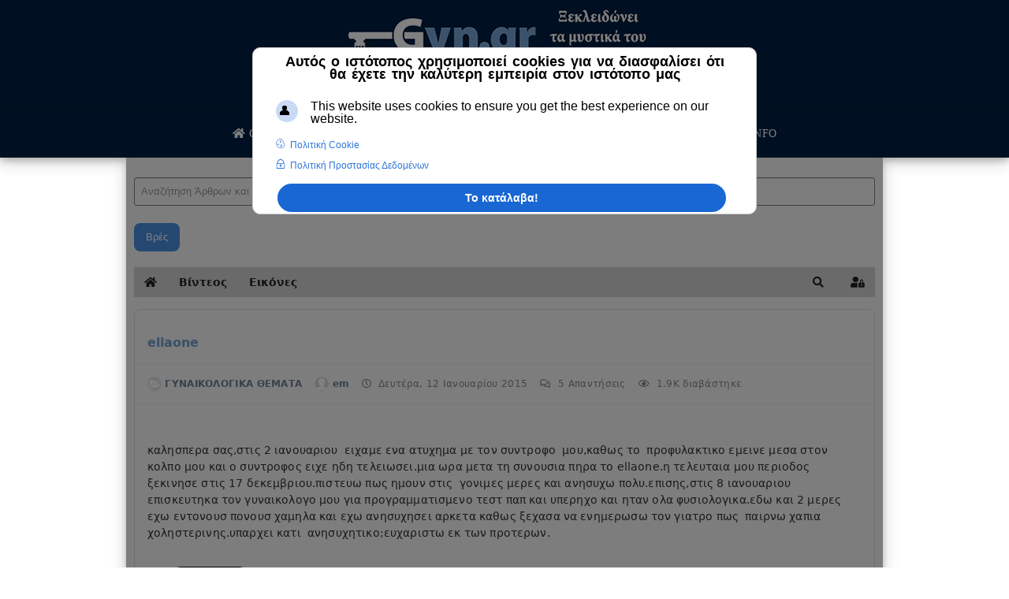

--- FILE ---
content_type: text/html; charset=utf-8
request_url: https://gyn.gr/forum-iatrikon-apantiseon/gynaikologika-themata/ellaone-17/oldest
body_size: 34257
content:

 





<!DOCTYPE html>
<html xmlns="http://www.w3.org/1999/xhtml" xml:lang="el-gr" lang="el-gr" >
<head><script>var gdprConfigurationOptions = { complianceType: 'info',
																			  cookieConsentLifetime: 365,
																			  cookieConsentSamesitePolicy: 'None',
																			  cookieConsentSecure: 1,
																			  disableFirstReload: 0,
																	  		  blockJoomlaSessionCookie: 0,
																			  blockExternalCookiesDomains: 0,
																			  externalAdvancedBlockingModeCustomAttribute: '',
																			  allowedCookies: '',
																			  blockCookieDefine: 0,
																			  autoAcceptOnNextPage: 0,
																			  revokable: 1,
																			  lawByCountry: 0,
																			  checkboxLawByCountry: 0,
																			  blockPrivacyPolicy: 0,
																			  cacheGeolocationCountry: 0,
																			  countryAcceptReloadTimeout: 1000,
																			  usaCCPARegions: null,
																			  countryEnableReload: 0,
																			  customHasLawCountries: [""],
																			  dismissOnScroll: 0,
																			  dismissOnTimeout: 0,
																			  containerSelector: 'html',
																			  hideOnMobileDevices: 0,
																			  autoFloatingOnMobile: 0,
																			  autoFloatingOnMobileThreshold: 1024,
																			  autoRedirectOnDecline: 0,
																			  autoRedirectOnDeclineLink: '',
																			  showReloadMsg: 0,
																			  showReloadMsgText: 'Applying preferences and reloading the page...',
																			  defaultClosedToolbar: 0,
																			  toolbarLayout: 'basic-header',
																			  toolbarTheme: 'block',
																			  toolbarButtonsTheme: 'decline_first',
																			  revocableToolbarTheme: 'basic',
																			  toolbarPosition: 'center',
																			  toolbarCenterTheme: 'extended',
																			  revokePosition: 'revoke-bottom',
																			  toolbarPositionmentType: 1,
																			  positionCenterSimpleBackdrop: 1,
																			  positionCenterBlurEffect: 1,
																			  preventPageScrolling: 0,
																			  popupEffect: 'fade',
																			  popupBackground: '#000000',
																			  popupText: '#ffffff',
																			  popupLink: '#ffffff',
																			  buttonBackground: '#ffffff',
																			  buttonBorder: '#ffffff',
																			  buttonText: '#000000',
																			  highlightOpacity: '100',
																			  highlightBackground: '#333333',
																			  highlightBorder: '#ffffff',
																			  highlightText: '#ffffff',
																			  highlightDismissBackground: '#333333',
																		  	  highlightDismissBorder: '#ffffff',
																		 	  highlightDismissText: '#ffffff',
																			  autocenterRevokableButton: 0,
																			  hideRevokableButton: 0,
																			  hideRevokableButtonOnscroll: 0,
																			  customRevokableButton: 0,
																			  customRevokableButtonAction: 0,
																			  headerText: '<p>Αυτός ο ιστότοπος χρησιμοποιεί cookies για να διασφαλίσει ότι θα έχετε την καλύτερη εμπειρία στον ιστότοπo μας</p>',
																			  messageText: 'This website uses cookies to ensure you get the best experience on our website.',
																			  denyMessageEnabled: 0, 
																			  denyMessage: 'You have declined cookies, to ensure the best experience on this website please consent the cookie usage.',
																			  placeholderBlockedResources: 0, 
																			  placeholderBlockedResourcesAction: '',
																	  		  placeholderBlockedResourcesText: 'You must accept cookies and reload the page to view this content',
																			  placeholderIndividualBlockedResourcesText: 'You must accept cookies from {domain} and reload the page to view this content',
																			  placeholderIndividualBlockedResourcesAction: 0,
																			  placeholderOnpageUnlock: 0,
																			  scriptsOnpageUnlock: 0,
																			  dismissText: 'Το κατάλαβα!',
																			  allowText: 'Αποδέχομαι τα cookies',
																			  denyText: 'Δεν αποδέχομαι',
																			  cookiePolicyLinkText: 'Πολιτική Cookie',
																			  cookiePolicyLink: 'https://gyn.gr/info/prostasia-prosopikon-dedomenon',
																			  cookiePolicyRevocableTabText: 'Πολιτική Cookie ',
																			  privacyPolicyLinkText: 'Πολιτική Προστασίας Δεδομένων',
																			  privacyPolicyLink: 'https://gyn.gr/info/oroi-xrisis-tos',
																			  googleCMPTemplate: 1,
																			  enableGdprBulkConsent: 0,
																			  enableCustomScriptExecGeneric: 0,
																			  customScriptExecGeneric: '',
																			  categoriesCheckboxTemplate: 'cc-checkboxes-switchers',
																			  toggleCookieSettings: 1,
																			  toggleCookieSettingsLinkedView: 0,
 																			  toggleCookieSettingsLinkedViewSefLink: '/component/gdpr/',
																	  		  toggleCookieSettingsText: '<span class="cc-cookie-settings-toggle">Settings <span class="cc-cookie-settings-toggler">&#x25EE;</span></span>',
																			  toggleCookieSettingsButtonBackground: '#333333',
																			  toggleCookieSettingsButtonBorder: '#ffffff',
																			  toggleCookieSettingsButtonText: '#ffffff',
																			  showLinks: 1,
																			  blankLinks: '_blank',
																			  autoOpenPrivacyPolicy: 1,
																			  openAlwaysDeclined: 1,
																			  cookieSettingsLabel: 'Cookie settings:',
															  				  cookieSettingsDesc: 'Choose which kind of cookies you want to disable by clicking on the checkboxes. Click on a category name for more informations about used cookies.',
																			  cookieCategory1Enable: 0,
																			  cookieCategory1Name: 'Necessary',
																			  cookieCategory1Locked: 0,
																			  cookieCategory2Enable: 0,
																			  cookieCategory2Name: 'Preferences',
																			  cookieCategory2Locked: 0,
																			  cookieCategory3Enable: 0,
																			  cookieCategory3Name: 'Statistics',
																			  cookieCategory3Locked: 0,
																			  cookieCategory4Enable: 0,
																			  cookieCategory4Name: 'Marketing',
																			  cookieCategory4Locked: 0,
																			  cookieCategoriesDescriptions: {categoryReadMore: 'Open category settings',cat1:'<p>Necessary cookies help make a website usable by enabling basic functions like page navigation and access to secure areas of the website. The website cannot function properly without these cookies.</p>',cat2:'<p>Preference cookies enable a website to remember information that changes the way the website behaves or looks, like your preferred language or the region that you are in.</p>',cat3:'<p>Statistic cookies help website owners to understand how visitors interact with websites by collecting and reporting information anonymously.</p>',cat4:'<p>Marketing cookies are used to track visitors across websites. The intention is to display ads that are relevant and engaging for the individual user and thereby more valuable for publishers and third party advertisers.</p>'},
																			  alwaysReloadAfterCategoriesChange: 0,
																			  preserveLockedCategories: 0,
																			  declineButtonBehavior: 'hard',
																			  reloadOnfirstDeclineall: 0,
																			  trackExistingCheckboxSelectors: '',
															  		  		  trackExistingCheckboxConsentLogsFormfields: 'name,email,subject,message',
																			  allowallShowbutton: 0,
																			  allowallText: 'Allow all cookies',
																			  allowallButtonBackground: '#ffffff',
																			  allowallButtonBorder: '#ffffff',
																			  allowallButtonText: '#000000',
																			  allowallButtonTimingAjax: 'fast',
																			  includeAcceptButton: 0,
																			  trackConsentDate: 0,
																			  execCustomScriptsOnce: 1,
																			  optoutIndividualResources: 0,
																			  blockIndividualResourcesServerside: 0,
																			  disableSwitchersOptoutCategory: 0,
																			  autoAcceptCategories: 0,
																			  allowallIndividualResources: 1,
																			  blockLocalStorage: 0,
																			  blockSessionStorage: 0,
																			  externalAdvancedBlockingModeTags: 'iframe,script,img,source,link',
																			  enableCustomScriptExecCategory1: 0,
																			  customScriptExecCategory1: '',
																			  enableCustomScriptExecCategory2: 0,
																			  customScriptExecCategory2: '',
																			  enableCustomScriptExecCategory3: 0,
																			  customScriptExecCategory3: '',
																			  enableCustomScriptExecCategory4: 0,
																			  customScriptExecCategory4: '',
																			  enableCustomDeclineScriptExecCategory1: 0,
																			  customScriptDeclineExecCategory1: '',
																			  enableCustomDeclineScriptExecCategory2: 0,
																			  customScriptDeclineExecCategory2: '',
																			  enableCustomDeclineScriptExecCategory3: 0,
																			  customScriptDeclineExecCategory3: '',
																			  enableCustomDeclineScriptExecCategory4: 0,
																			  customScriptDeclineExecCategory4: '',
																			  enableCMPPreferences: 0,	
																			  enableCMPStatistics: 0,
																			  enableCMPAds: 0,																			  
																			  debugMode: 0
																		};</script>
<meta name="viewport" content="width=device-width, initial-scale=1.0, maximum-scale=3.0, user-scalable=yes"/>
		<meta name="HandheldFriendly" content="true" />
		<meta name="apple-mobile-web-app-capable" content="YES" />
<base href="https://gyn.gr/forum-iatrikon-apantiseon/gynaikologika-themata/ellaone-17/oldest" />
	<meta http-equiv="content-type" content="text/html; charset=utf-8" />
	<meta name="keywords" content="ellaone" />
	<meta name="rights" content="Gyn.gr 2023" />
	<meta name="robots" content="max-snippet:-1,max-image-preview:large,max-video-preview:-1" />
	<meta name="twitter:title" content="ellaone" />
	<meta name="twitter:description" content="καλησπερα σας,στις 2 ιανουαριου  ειχαμε ενα ατυχημα με τον συντροφο  μου,καθως το  προφυλακτικο εμεινε μεσα στον κολπο μου και ο συντροφος ειχε ηδη τελειωσει.μια ωρα μετα τη συνουσια πηρα το ellaone.η τελευταια μου περιοδος ξεκινησε στις 17 δεκεμβριου.πιστευω πως ημουν στις  γονιμες μερες και ανησυχω πολυ.επισης,στις 8 ιανουαριου επισκευτηκα τον γυ..." />
	<meta name="twitter:url" content="https://gyn.gr/forum-iatrikon-apantiseon/gynaikologika-themata/ellaone-17" />
	<meta name="twitter:card" content="summary" />
	<meta name="description" content="καλησπερα σας,στις 2 ιανουαριου  ειχαμε ενα ατυχημα με τον συντροφο  μου,καθως το  προφυλακτικο εμεινε μεσα στον κολπο μου και ο συντροφος ειχε ηδη τελειωσει.μι" />
	<meta name="generator" content="Joomla! - Open Source Content Management" />
	<title>ellaone</title>
	<link href="https://gyn.gr/forum-iatrikon-apantiseon/gynaikologika-themata/ellaone-17" rel="canonical" />
	<link href="/forum-iatrikon-apantiseon/gynaikologika-themata/ellaone-17?format=amp" rel="amphtml" />
	<link href="/templates/joomlage0100-one/favicon.ico" rel="shortcut icon" type="image/vnd.microsoft.icon" />
	<link href="/media/com_easydiscuss/themes/wireframe/css/style.min.css?1458e663a9065fd8836702b43cf03ceb=1" rel="stylesheet" type="text/css" />
	<link href="/media/com_easysocial/fonts/font-awesome/css/all.min.css" rel="stylesheet" type="text/css" />
	<link href="/components/com_easysocial/themes/wireframe/styles/style.min.css?5cfbf0b6b56af2b66b1644e130021a44=1" rel="stylesheet" type="text/css" />
	<link href="https://gyn.gr/plugins/system/ns_fontawesome/fontawesome/css/font-awesome.css" rel="stylesheet" type="text/css" />
	<link href="/plugins/system/gdpr/assets/css/cookieconsentgooglecmp.min.css" rel="stylesheet" type="text/css" />
	<link href="/plugins/system/gdpr/assets/css/cookieconsent.min.css" rel="stylesheet" type="text/css" />
	<link href="/plugins/system/gdpr/assets/css/cookieconsent.xtd.min.css" rel="stylesheet" type="text/css" />
	<link href="/media/foundry/css/foundry.min.css?8fa4dfb774b04a24b1ef56f51033d1cb=1" rel="stylesheet" type="text/css" />
	<link href="/media/foundry/css/vendor/fontawesome/css/all.min.css?8fa4dfb774b04a24b1ef56f51033d1cb=1" rel="stylesheet" type="text/css" />
	<link href="/modules/mod_stackideas_toolbar/assets/css/toolbar.min.css" rel="stylesheet" type="text/css" />
	<link href="/media/foundry/css/utilities.min.css?8fa4dfb774b04a24b1ef56f51033d1cb=1" rel="stylesheet" type="text/css" />
	<style type="text/css">
div.mod_search95 input[type="search"]{ width:auto; }div.mod_search95 input[type="search"]{ width:auto; }div.cc-window.cc-floating{max-width:24em}@media(max-width: 639px){div.cc-window.cc-floating:not(.cc-center){max-width: none}}div.cc-window, span.cc-cookie-settings-toggler{font-size:16px}div.cc-revoke{font-size:16px}div.cc-settings-label,span.cc-cookie-settings-toggle{font-size:14px}div.cc-window.cc-banner{padding:0em 1.8em}div.cc-window.cc-floating{padding:0em 1.8em}input.cc-cookie-checkbox+span:before, input.cc-cookie-checkbox+span:after{border-radius:1px}div.cc-center,div.cc-floating,div.cc-checkbox-container,div.gdpr-fancybox-container div.fancybox-content,ul.cc-cookie-category-list li,fieldset.cc-service-list-title legend{border-radius:10px}div.cc-window a.cc-btn,span.cc-cookie-settings-toggle{border-radius:5px}div.cc-checkboxes-container input.cc-cookie-checkbox+span,fieldset.cc-cookie-list-title .gdpr_cookie_switcher label.gdpr_onoffswitch-label{border-radius:15px}div.cc-checkboxes-container input.cc-cookie-checkbox+span::before{border-radius:10px;height:14px;bottom: 2px;width:14px}fieldset.cc-cookie-list-title .gdpr_cookie_switcher span.gdpr_onoffswitch-switch{border-radius:10px;height:14px;top:2px;right:3px}fieldset.cc-cookie-list-title .gdpr_onoffswitchcookie.gdpr_cookie_switcher.disabled .gdpr_onoffswitch-switch{right:25px}div.cc-checkboxes-container input.cc-cookie-checkbox:checked+span::before{left:8px}div.cc-checkboxes-container input.cc-cookie-checkbox+span::before{left:3px}div.gdpr-component-view span.cc-checkboxes-placeholder,div.gdpr-component-view div.cc-checkboxes-container input.cc-cookie-checkbox+span::before{border-radius:10px}div.gdpr-component-view div.cc-checkboxes-container input.cc-cookie-checkbox+span::before{height: 14px;bottom: 2px;left:3px}div.gdpr-component-view div.cc-checkboxes-container input.cc-cookie-checkbox:checked+span::before{transform:translateX(22px)}
	</style>
	<script type="application/json" class="joomla-script-options new">{"csrf.token":"431c3abbc5e88ef05ebae4c0a282a0cb","system.paths":{"root":"","base":""},"fd.options":{"rootUrl":"https:\/\/gyn.gr","environment":"production","version":"1.1.17","token":"431c3abbc5e88ef05ebae4c0a282a0cb","scriptVersion":"8fa4dfb774b04a24b1ef56f51033d1cb=1","scriptVersioning":true,"isMobile":false}}</script>
	<script src="/media/system/js/mootools-core.js?bf01e06ef4b57e0d4ac77b35260993f8" type="text/javascript"></script>
	<script src="/media/system/js/core.js?bf01e06ef4b57e0d4ac77b35260993f8" type="text/javascript"></script>
	<script src="/media/system/js/mootools-more.js?bf01e06ef4b57e0d4ac77b35260993f8" type="text/javascript"></script>
	<script src="/media/jui/js/jquery.min.js?bf01e06ef4b57e0d4ac77b35260993f8" type="text/javascript"></script>
	<script src="/media/jui/js/jquery-noconflict.js?bf01e06ef4b57e0d4ac77b35260993f8" type="text/javascript"></script>
	<script src="/media/jui/js/jquery-migrate.min.js?bf01e06ef4b57e0d4ac77b35260993f8" type="text/javascript"></script>
	<!--[if lt IE 9]><script src="/media/system/js/html5fallback.js?bf01e06ef4b57e0d4ac77b35260993f8" type="text/javascript"></script><![endif]-->
	<script src="/media/jui/js/bootstrap.min.js?bf01e06ef4b57e0d4ac77b35260993f8" type="text/javascript"></script>
	<script src="/media/foundry/scripts/core.min.js?8fa4dfb774b04a24b1ef56f51033d1cb=1" type="text/javascript"></script>
	<script src="https://gyn.gr/modules/mod_stackideas_toolbar/assets/scripts/module.min.js" type="text/javascript"></script>
	<script src="/plugins/system/cleantalkantispam/js/ct-functions.js?1769900270" type="text/javascript"></script>
	<script src="https://moderate.cleantalk.org/ct-bot-detector-wrapper.js" type="text/javascript"></script>
	<script src="/plugins/system/gdpr/assets/js/jquery.noconflict.js" type="text/javascript"></script>
	<script src="/plugins/system/gdpr/assets/js/cookieconsent.min.js" type="text/javascript" defer="defer"></script>
	<script src="/plugins/system/gdpr/assets/js/init.js" type="text/javascript" defer="defer"></script>
	<script type="text/javascript">

				const ctPublicData = {
					typeOfCookie: "simple_cookies"
				}
			var ct_setcookie = 1;ctSetCookie("ct_checkjs", "638540032", "0");var gdprConfigurationOptions = { complianceType: 'info',
																			  cookieConsentLifetime: 365,
																			  cookieConsentSamesitePolicy: 'None',
																			  cookieConsentSecure: 1,
																			  disableFirstReload: 0,
																	  		  blockJoomlaSessionCookie: 0,
																			  blockExternalCookiesDomains: 0,
																			  externalAdvancedBlockingModeCustomAttribute: '',
																			  allowedCookies: '',
																			  blockCookieDefine: 0,
																			  autoAcceptOnNextPage: 0,
																			  revokable: 1,
																			  lawByCountry: 0,
																			  checkboxLawByCountry: 0,
																			  blockPrivacyPolicy: 0,
																			  cacheGeolocationCountry: 0,
																			  countryAcceptReloadTimeout: 1000,
																			  usaCCPARegions: null,
																			  countryEnableReload: 0,
																			  customHasLawCountries: [""],
																			  dismissOnScroll: 0,
																			  dismissOnTimeout: 0,
																			  containerSelector: 'html',
																			  hideOnMobileDevices: 0,
																			  autoFloatingOnMobile: 0,
																			  autoFloatingOnMobileThreshold: 1024,
																			  autoRedirectOnDecline: 0,
																			  autoRedirectOnDeclineLink: '',
																			  showReloadMsg: 0,
																			  showReloadMsgText: 'Applying preferences and reloading the page...',
																			  defaultClosedToolbar: 0,
																			  toolbarLayout: 'basic-header',
																			  toolbarTheme: 'block',
																			  toolbarButtonsTheme: 'decline_first',
																			  revocableToolbarTheme: 'basic',
																			  toolbarPosition: 'center',
																			  toolbarCenterTheme: 'extended',
																			  revokePosition: 'revoke-bottom',
																			  toolbarPositionmentType: 1,
																			  positionCenterSimpleBackdrop: 1,
																			  positionCenterBlurEffect: 1,
																			  preventPageScrolling: 0,
																			  popupEffect: 'fade',
																			  popupBackground: '#000000',
																			  popupText: '#ffffff',
																			  popupLink: '#ffffff',
																			  buttonBackground: '#ffffff',
																			  buttonBorder: '#ffffff',
																			  buttonText: '#000000',
																			  highlightOpacity: '100',
																			  highlightBackground: '#333333',
																			  highlightBorder: '#ffffff',
																			  highlightText: '#ffffff',
																			  highlightDismissBackground: '#333333',
																		  	  highlightDismissBorder: '#ffffff',
																		 	  highlightDismissText: '#ffffff',
																			  autocenterRevokableButton: 0,
																			  hideRevokableButton: 0,
																			  hideRevokableButtonOnscroll: 0,
																			  customRevokableButton: 0,
																			  customRevokableButtonAction: 0,
																			  headerText: '<p>Αυτός ο ιστότοπος χρησιμοποιεί cookies για να διασφαλίσει ότι θα έχετε την καλύτερη εμπειρία στον ιστότοπo μας</p>',
																			  messageText: 'This website uses cookies to ensure you get the best experience on our website.',
																			  denyMessageEnabled: 0, 
																			  denyMessage: 'You have declined cookies, to ensure the best experience on this website please consent the cookie usage.',
																			  placeholderBlockedResources: 0, 
																			  placeholderBlockedResourcesAction: '',
																	  		  placeholderBlockedResourcesText: 'You must accept cookies and reload the page to view this content',
																			  placeholderIndividualBlockedResourcesText: 'You must accept cookies from {domain} and reload the page to view this content',
																			  placeholderIndividualBlockedResourcesAction: 0,
																			  placeholderOnpageUnlock: 0,
																			  scriptsOnpageUnlock: 0,
																			  dismissText: 'Το κατάλαβα!',
																			  allowText: 'Αποδέχομαι τα cookies',
																			  denyText: 'Δεν αποδέχομαι',
																			  cookiePolicyLinkText: 'Πολιτική Cookie',
																			  cookiePolicyLink: 'https://gyn.gr/info/prostasia-prosopikon-dedomenon',
																			  cookiePolicyRevocableTabText: 'Πολιτική Cookie ',
																			  privacyPolicyLinkText: 'Πολιτική Προστασίας Δεδομένων',
																			  privacyPolicyLink: 'https://gyn.gr/info/oroi-xrisis-tos',
																			  googleCMPTemplate: 1,
																			  enableGdprBulkConsent: 0,
																			  enableCustomScriptExecGeneric: 0,
																			  customScriptExecGeneric: '',
																			  categoriesCheckboxTemplate: 'cc-checkboxes-switchers',
																			  toggleCookieSettings: 1,
																			  toggleCookieSettingsLinkedView: 0,
 																			  toggleCookieSettingsLinkedViewSefLink: '/component/gdpr/',
																	  		  toggleCookieSettingsText: '<span class="cc-cookie-settings-toggle">Settings <span class="cc-cookie-settings-toggler">&#x25EE;</span></span>',
																			  toggleCookieSettingsButtonBackground: '#333333',
																			  toggleCookieSettingsButtonBorder: '#ffffff',
																			  toggleCookieSettingsButtonText: '#ffffff',
																			  showLinks: 1,
																			  blankLinks: '_blank',
																			  autoOpenPrivacyPolicy: 1,
																			  openAlwaysDeclined: 1,
																			  cookieSettingsLabel: 'Cookie settings:',
															  				  cookieSettingsDesc: 'Choose which kind of cookies you want to disable by clicking on the checkboxes. Click on a category name for more informations about used cookies.',
																			  cookieCategory1Enable: 0,
																			  cookieCategory1Name: 'Necessary',
																			  cookieCategory1Locked: 0,
																			  cookieCategory2Enable: 0,
																			  cookieCategory2Name: 'Preferences',
																			  cookieCategory2Locked: 0,
																			  cookieCategory3Enable: 0,
																			  cookieCategory3Name: 'Statistics',
																			  cookieCategory3Locked: 0,
																			  cookieCategory4Enable: 0,
																			  cookieCategory4Name: 'Marketing',
																			  cookieCategory4Locked: 0,
																			  cookieCategoriesDescriptions: {categoryReadMore: 'Open category settings',cat1:'<p>Necessary cookies help make a website usable by enabling basic functions like page navigation and access to secure areas of the website. The website cannot function properly without these cookies.</p>',cat2:'<p>Preference cookies enable a website to remember information that changes the way the website behaves or looks, like your preferred language or the region that you are in.</p>',cat3:'<p>Statistic cookies help website owners to understand how visitors interact with websites by collecting and reporting information anonymously.</p>',cat4:'<p>Marketing cookies are used to track visitors across websites. The intention is to display ads that are relevant and engaging for the individual user and thereby more valuable for publishers and third party advertisers.</p>'},
																			  alwaysReloadAfterCategoriesChange: 0,
																			  preserveLockedCategories: 0,
																			  declineButtonBehavior: 'hard',
																			  reloadOnfirstDeclineall: 0,
																			  trackExistingCheckboxSelectors: '',
															  		  		  trackExistingCheckboxConsentLogsFormfields: 'name,email,subject,message',
																			  allowallShowbutton: 0,
																			  allowallText: 'Allow all cookies',
																			  allowallButtonBackground: '#ffffff',
																			  allowallButtonBorder: '#ffffff',
																			  allowallButtonText: '#000000',
																			  allowallButtonTimingAjax: 'fast',
																			  includeAcceptButton: 0,
																			  trackConsentDate: 0,
																			  execCustomScriptsOnce: 1,
																			  optoutIndividualResources: 0,
																			  blockIndividualResourcesServerside: 0,
																			  disableSwitchersOptoutCategory: 0,
																			  autoAcceptCategories: 0,
																			  allowallIndividualResources: 1,
																			  blockLocalStorage: 0,
																			  blockSessionStorage: 0,
																			  externalAdvancedBlockingModeTags: 'iframe,script,img,source,link',
																			  enableCustomScriptExecCategory1: 0,
																			  customScriptExecCategory1: '',
																			  enableCustomScriptExecCategory2: 0,
																			  customScriptExecCategory2: '',
																			  enableCustomScriptExecCategory3: 0,
																			  customScriptExecCategory3: '',
																			  enableCustomScriptExecCategory4: 0,
																			  customScriptExecCategory4: '',
																			  enableCustomDeclineScriptExecCategory1: 0,
																			  customScriptDeclineExecCategory1: '',
																			  enableCustomDeclineScriptExecCategory2: 0,
																			  customScriptDeclineExecCategory2: '',
																			  enableCustomDeclineScriptExecCategory3: 0,
																			  customScriptDeclineExecCategory3: '',
																			  enableCustomDeclineScriptExecCategory4: 0,
																			  customScriptDeclineExecCategory4: '',
																			  enableCMPPreferences: 0,	
																			  enableCMPStatistics: 0,
																			  enableCMPAds: 0,																			  
																			  debugMode: 0
																		};var gdpr_ajax_livesite='https://gyn.gr/';var gdpr_enable_log_cookie_consent=0;
	</script>
	<!--googleoff: index-->
<script>
window.ed_site = "https://gyn.gr/";
window.ed_mobile = false;
window.ed_mode = "light";
</script>
<!--googleon: index-->
	<script src="/media/com_easydiscuss/scripts/site/easydiscuss-5.0.12.js"></script>
	<!--googleoff: index-->
<script>
window.es = {
	"environment": "production",
	"rootUrl": "https://gyn.gr",
	"ajaxUrl": "https://gyn.gr/index.php?option=com_easysocial&lang=&Itemid=2366",
	"baseUrl": "https://gyn.gr/index.php?option=com_easysocial&lang=none&Itemid=2366",
	"locationLanguage": "el-GR",
	"gmapsApiKey": "AIzaSyDxWYmhl2Cp0zNIrkP6HJQ6YeV30coGcm4",
	"requireGmaps": false,
	"token": "431c3abbc5e88ef05ebae4c0a282a0cb",
	"mobile": false,
	"appendTitle": "none",
	"siteName": "Gyn.gr",
	"locale": "el-GR",
	"momentLang": "el",
	"direction": "ltr",
	"ios": false,
	"android": false,
	"tablet": false,
	"isHttps": true,
	"version": "5cfbf0b6b56af2b66b1644e130021a44",
	"scriptVersioning": true
};
</script>
<!--googleon: index-->
	<script src="/media/com_easysocial/scripts/site-4.0.14.min.js"></script>
	<style type="text/css">
/* Max width specific stream elements due to it will affect vertical spaces. */
/*
#es .es-stream-preview .es-photos,
#es .es-stream-embed.is-link,
#es .es-stream-embed.is-ads,
#es .es-stream-embed.is-video {
	max-width: 640px;
}
*/
#es .es-mobile-filter-slider .is-active .es-mobile-filter-slider__btn,
#es .es-mobile-filter-slider .is-active .es-mobile-filter-slider__btn:focus,
#es .es-mobile-filter-slider .is-active .es-mobile-filter-slider__btn:active,
#es .es-story-privacy .es-privacy .es-privacy-toggle,
#es .btn-es-primary {

	background: #4a90e2 !important;
	color: #ffffff !important;
	border-color: rgba(74,144,226, 0) !important;
}

#es .es-mobile-filter-slider .is-active .es-mobile-filter-slider__btn:hover,

#es .es-story-privacy .es-privacy .es-privacy-toggle:hover,
#es .es-story-privacy .es-privacy .es-privacy-toggle:focus,
#es .es-story-privacy .es-privacy .es-privacy-toggle:active,
#es .btn-es-primary:hover,
#es .btn-es-primary:active,
#es .btn-es-primary:focus {
	background-color: #2171ce !important;
}



/** Danger **/
#es .btn-es-danger {
	background: #f65b5b !important;
	color: #ffffff !important;
	border-color: rgba(246,91,91, 0) !important;
}

#es .btn-es-danger:hover,
#es .btn-es-danger:active,
#es .btn-es-danger:focus {
	background-color: #f32121 !important;
}

#es .btn-es-danger-o:hover, #es .btn-es-danger-o:active, #es .btn-es-danger-o {
	color: #f65b5b !important;
}

/** Default **/
#es .es-mobile-filter-slider__btn,
#es .btn-es-default {
	background: #ffffff !important;
	color: #333333 !important;
	border: 1px solid rgba(51,51,51, 0.2) !important;
}

#es .btn-es-default-o,
#es .btn-es-default-o:hover,
#es .btn-es-default-o:active,
#es .btn-es-default-o:focus {
	background: #ffffff !important;
	color: #333333 !important;
}

/** Success **/
#es .btn-es-success {
	background: #4fc251 !important;
	color: #ffffff !important;
	border-color: rgba(79,194,81, 0) !important;
}

#es .btn-es-success:hover,
#es .btn-es-success:active,
#es .btn-es-success:focus {
	background-color: #379d38 !important;
}

#es .btn-es-success-o,
#es .btn-es-success-o:hover,
#es .btn-es-success-o:active,
#es .btn-es-success-o:focus {
	color: #4fc251 !important;
}


#es .es-stream .es-stream-content.es-story--bg-1 a,
#es .es-stream .es-stream-content.es-story--bg-1 a:hover,
#es .es-stream .es-stream-content.es-story--bg-1 a:focus {
	font-weight: 700;
	text-decoration: underline;
	color: #000000 !important;
}

#es .es-stream .es-stream-content.es-story--bg-1 {
	line-height: 1.5;
	min-height: 40px;
	text-align: center;
	font-size: 20px;
	font-weight: bold;
	border-radius: 4px;
}

#es .es-stream .es-stream-content.es-story--bg-1 .es-stream-info-meta {
	font-size: 16px;
	font-weight: normal;
}

#es .es-story--bg-1 .es-story-panel-contents .es-story-panel-content {
	color: #000000 !important;
}

#es .es-story--bg-1 .es-story-textfield {
	font-size: 20px;
	line-height: 1.5;
	font-weight: 700;
}

#es .es-story--bg-1 .es-story-textfield,
#es .es-story--bg-1 {
	color: #000000 !important;

	
		background-image: -webkit-linear-gradient(left, #FFD1CD 0%, #D5FFFA 100%) !important;
	background-image: -o-linear-gradient(left, #FFD1CD 0%, #D5FFFA 100%) !important;
	background-image: linear-gradient(to right, #FFD1CD 0%, #D5FFFA 100%) !important;
	background-repeat: repeat-x !important;
	}
#es .es-story--bg-1 .es-story-meta,
#es .es-story--bg-1 .es-stream-info-meta {
	color: #000000 !important;
}
#es .es-story--bg-1 .es-story-textfield::-webkit-input-placeholder {
	color: #000000 !important;
	opacity: .7 !important;
}
#es .es-story--bg-1 .es-story-textfield::-moz-placeholder {
	color: #000000 !important;
	opacity: .7 !important;
}
#es .es-story--bg-1 .es-story-textfield:-ms-input-placeholder {
	color: #000000 !important;
	opacity: .7 !important;
}
#es .es-story--bg-1 .es-story-textfield:-moz-placeholder {
	color: #000000 !important;
	opacity: .7 !important;
}

#es .es-stream .es-stream-content.es-story--bg-2 a,
#es .es-stream .es-stream-content.es-story--bg-2 a:hover,
#es .es-stream .es-stream-content.es-story--bg-2 a:focus {
	font-weight: 700;
	text-decoration: underline;
	color: #000000 !important;
}

#es .es-stream .es-stream-content.es-story--bg-2 {
	line-height: 1.5;
	min-height: 40px;
	text-align: center;
	font-size: 20px;
	font-weight: bold;
	border-radius: 4px;
}

#es .es-stream .es-stream-content.es-story--bg-2 .es-stream-info-meta {
	font-size: 16px;
	font-weight: normal;
}

#es .es-story--bg-2 .es-story-panel-contents .es-story-panel-content {
	color: #000000 !important;
}

#es .es-story--bg-2 .es-story-textfield {
	font-size: 20px;
	line-height: 1.5;
	font-weight: 700;
}

#es .es-story--bg-2 .es-story-textfield,
#es .es-story--bg-2 {
	color: #000000 !important;

	
		background-image: -webkit-linear-gradient(left, #FFAFBC 0%, #FFC3A0 100%) !important;
	background-image: -o-linear-gradient(left, #FFAFBC 0%, #FFC3A0 100%) !important;
	background-image: linear-gradient(to right, #FFAFBC 0%, #FFC3A0 100%) !important;
	background-repeat: repeat-x !important;
	}
#es .es-story--bg-2 .es-story-meta,
#es .es-story--bg-2 .es-stream-info-meta {
	color: #000000 !important;
}
#es .es-story--bg-2 .es-story-textfield::-webkit-input-placeholder {
	color: #000000 !important;
	opacity: .7 !important;
}
#es .es-story--bg-2 .es-story-textfield::-moz-placeholder {
	color: #000000 !important;
	opacity: .7 !important;
}
#es .es-story--bg-2 .es-story-textfield:-ms-input-placeholder {
	color: #000000 !important;
	opacity: .7 !important;
}
#es .es-story--bg-2 .es-story-textfield:-moz-placeholder {
	color: #000000 !important;
	opacity: .7 !important;
}

#es .es-stream .es-stream-content.es-story--bg-3 a,
#es .es-stream .es-stream-content.es-story--bg-3 a:hover,
#es .es-stream .es-stream-content.es-story--bg-3 a:focus {
	font-weight: 700;
	text-decoration: underline;
	color: #FFFFFF !important;
}

#es .es-stream .es-stream-content.es-story--bg-3 {
	line-height: 1.5;
	min-height: 40px;
	text-align: center;
	font-size: 20px;
	font-weight: bold;
	border-radius: 4px;
}

#es .es-stream .es-stream-content.es-story--bg-3 .es-stream-info-meta {
	font-size: 16px;
	font-weight: normal;
}

#es .es-story--bg-3 .es-story-panel-contents .es-story-panel-content {
	color: #FFFFFF !important;
}

#es .es-story--bg-3 .es-story-textfield {
	font-size: 20px;
	line-height: 1.5;
	font-weight: 700;
}

#es .es-story--bg-3 .es-story-textfield,
#es .es-story--bg-3 {
	color: #FFFFFF !important;

	
		background-image: -webkit-linear-gradient(left, #DFAFFD 0%, #4E6FFB 100%) !important;
	background-image: -o-linear-gradient(left, #DFAFFD 0%, #4E6FFB 100%) !important;
	background-image: linear-gradient(to right, #DFAFFD 0%, #4E6FFB 100%) !important;
	background-repeat: repeat-x !important;
	}
#es .es-story--bg-3 .es-story-meta,
#es .es-story--bg-3 .es-stream-info-meta {
	color: #FFFFFF !important;
}
#es .es-story--bg-3 .es-story-textfield::-webkit-input-placeholder {
	color: #FFFFFF !important;
	opacity: .7 !important;
}
#es .es-story--bg-3 .es-story-textfield::-moz-placeholder {
	color: #FFFFFF !important;
	opacity: .7 !important;
}
#es .es-story--bg-3 .es-story-textfield:-ms-input-placeholder {
	color: #FFFFFF !important;
	opacity: .7 !important;
}
#es .es-story--bg-3 .es-story-textfield:-moz-placeholder {
	color: #FFFFFF !important;
	opacity: .7 !important;
}

#es .es-stream .es-stream-content.es-story--bg-4 a,
#es .es-stream .es-stream-content.es-story--bg-4 a:hover,
#es .es-stream .es-stream-content.es-story--bg-4 a:focus {
	font-weight: 700;
	text-decoration: underline;
	color: #000000 !important;
}

#es .es-stream .es-stream-content.es-story--bg-4 {
	line-height: 1.5;
	min-height: 40px;
	text-align: center;
	font-size: 20px;
	font-weight: bold;
	border-radius: 4px;
}

#es .es-stream .es-stream-content.es-story--bg-4 .es-stream-info-meta {
	font-size: 16px;
	font-weight: normal;
}

#es .es-story--bg-4 .es-story-panel-contents .es-story-panel-content {
	color: #000000 !important;
}

#es .es-story--bg-4 .es-story-textfield {
	font-size: 20px;
	line-height: 1.5;
	font-weight: 700;
}

#es .es-story--bg-4 .es-story-textfield,
#es .es-story--bg-4 {
	color: #000000 !important;

	
		background-image: -webkit-linear-gradient(left, #87FCC4 0%, #EBE7B3 100%) !important;
	background-image: -o-linear-gradient(left, #87FCC4 0%, #EBE7B3 100%) !important;
	background-image: linear-gradient(to right, #87FCC4 0%, #EBE7B3 100%) !important;
	background-repeat: repeat-x !important;
	}
#es .es-story--bg-4 .es-story-meta,
#es .es-story--bg-4 .es-stream-info-meta {
	color: #000000 !important;
}
#es .es-story--bg-4 .es-story-textfield::-webkit-input-placeholder {
	color: #000000 !important;
	opacity: .7 !important;
}
#es .es-story--bg-4 .es-story-textfield::-moz-placeholder {
	color: #000000 !important;
	opacity: .7 !important;
}
#es .es-story--bg-4 .es-story-textfield:-ms-input-placeholder {
	color: #000000 !important;
	opacity: .7 !important;
}
#es .es-story--bg-4 .es-story-textfield:-moz-placeholder {
	color: #000000 !important;
	opacity: .7 !important;
}

#es .es-stream .es-stream-content.es-story--bg-5 a,
#es .es-stream .es-stream-content.es-story--bg-5 a:hover,
#es .es-stream .es-stream-content.es-story--bg-5 a:focus {
	font-weight: 700;
	text-decoration: underline;
	color: #FFFFFF !important;
}

#es .es-stream .es-stream-content.es-story--bg-5 {
	line-height: 1.5;
	min-height: 40px;
	text-align: center;
	font-size: 20px;
	font-weight: bold;
	border-radius: 4px;
}

#es .es-stream .es-stream-content.es-story--bg-5 .es-stream-info-meta {
	font-size: 16px;
	font-weight: normal;
}

#es .es-story--bg-5 .es-story-panel-contents .es-story-panel-content {
	color: #FFFFFF !important;
}

#es .es-story--bg-5 .es-story-textfield {
	font-size: 20px;
	line-height: 1.5;
	font-weight: 700;
}

#es .es-story--bg-5 .es-story-textfield,
#es .es-story--bg-5 {
	color: #FFFFFF !important;

	
		background-image: -webkit-linear-gradient(left, #ED9286 0%, #D73E68 100%) !important;
	background-image: -o-linear-gradient(left, #ED9286 0%, #D73E68 100%) !important;
	background-image: linear-gradient(to right, #ED9286 0%, #D73E68 100%) !important;
	background-repeat: repeat-x !important;
	}
#es .es-story--bg-5 .es-story-meta,
#es .es-story--bg-5 .es-stream-info-meta {
	color: #FFFFFF !important;
}
#es .es-story--bg-5 .es-story-textfield::-webkit-input-placeholder {
	color: #FFFFFF !important;
	opacity: .7 !important;
}
#es .es-story--bg-5 .es-story-textfield::-moz-placeholder {
	color: #FFFFFF !important;
	opacity: .7 !important;
}
#es .es-story--bg-5 .es-story-textfield:-ms-input-placeholder {
	color: #FFFFFF !important;
	opacity: .7 !important;
}
#es .es-story--bg-5 .es-story-textfield:-moz-placeholder {
	color: #FFFFFF !important;
	opacity: .7 !important;
}


</style>
	<!--googleoff: index-->
<script>
window.tb = {
"token": "431c3abbc5e88ef05ebae4c0a282a0cb",
"ajaxUrl": "https://gyn.gr/index.php?option=com_ajax&module=stackideas_toolbar&format=json",
"userId": "0",
"appearance": "light",
"theme": "si-theme-foundry",
"ios": false,
"mobile": false,
};
</script>
<!--googleon: index-->
	<!-- Global Site Tag (gtag.js) - Google Analytics -->
			<script async src="https://www.googletagmanager.com/gtag/js?id=G-WJTH5V1HYK"></script>
			<script>
			  window.dataLayer = window.dataLayer || [];
			  function gtag(){dataLayer.push(arguments);}
			  gtag('js', new Date());
			  gtag('config', 'G-WJTH5V1HYK' );
			</script>

  <div id="topper">
	
   <link rel="stylesheet" href="/media/css/all.css">   

</div>
   

<link rel="stylesheet" href="/templates/system/css/system.css" type="text/css" />
<link rel="stylesheet" href="/templates/joomlage0100-one/css/reset.css" type="text/css" />
<link rel="stylesheet" href="/templates/joomlage0100-one/css/typo.css" type="text/css" />
<link rel="stylesheet" href="/templates/joomlage0100-one/css/bootstrap.css" type="text/css" />

<link rel="stylesheet" href="/templates/joomlage0100-one/css/animate.css" type="text/css" />
<link rel="stylesheet" href="/templates/joomlage0100-one/css/nexus.css" type="text/css" />


<!-- Font weight required for Headings and Titles -->


<meta name="viewport" content="width=device-width, initial-scale=1, maximum-scale=1"/>
<link rel="stylesheet" href="/templates/joomlage0100-one/css/responsive.css" type="text/css" />




<style type="text/css">

/*-------------------------------------------------------------*/
/*---------------Start Global Parmameters Styling--------------*/
/*-------------------------------------------------------------*/

/*--Set Template Width--*/
.wrapper960 {width:960pxpx;}

@media only screen and (min-width: 960px) and (max-width: 960pxpx) {
.wrapper960 {width:960px;}
}

/*--Set Body Color--*/ 
body{background-color:#ffffff;}

/*--Set HTML Background Image--*/ 
html{background:none !important;}

/*--End Background Image--*/

/*--Body font size--*/
body{font-size: 13px}

/* Fonts Selected */
body, input, button, select, textarea {font-family: }
h2{font-family: }
.module h3, .module_menu h3{font-family:; }
#hornav{font-family: }
.logo-text a{font-family: !important;}

/*-------------------------------------------------------------*/
/*----------------------Buttons Styling------------------------*/
/*-------------------------------------------------------------*/
/*--Styles Button Color--*/


#main span.content_vote input.btn{background-color: #59575c !important;}





/*--Print/Email Button Group Styling--*/
.btn-group a.btn, .btn-group > .btn, .btn-group > .dropdown-menu{background-color: #f5f5f5 !important; border-color: #f5f5f5 !important;}

/*--Print/Email Button Group icons,caret,text color styling--*/
div.btn-group a.btn i,div.btn-group ul.dropdown-menu li a i, #main div.btn-group ul.dropdown-menu li a, #main div.btn-group ul.dropdown-menu li a:hover{color: #59575c !important;}
div.btn-group a.btn span.caret{border-top: 4px solid #59575c !important;}
div.btn-group a.btn span.icon-cog{color: #59575c !important;}

/*-------------------------------------------------------------*/
/*--------------------End Buttons Styling----------------------*/
/*-------------------------------------------------------------*/

/*--Input Boxes Styling - background color and text color--*/
.form-search input, .form-search textarea, .form-search select, 
.form-search .help-inline, .form-search .uneditable-input, 
.form-search .input-prepend, .form-search .input-append, 
.form-inline input, .form-inline textarea, .form-inline select, 
.form-inline .help-inline, .form-inline .uneditable-input,  
.form-horizontal input, .form-horizontal textarea, 
.form-horizontal select, .form-horizontal .help-inline, 
.form-horizontal .uneditable-input, .form-horizontal .input-prepend, 
.form-horizontal .input-append
{background-color:#fafafa !important; color: #878787 !important;}


/*--Input Boxes Styling - Border Colors--*/
.form-search input, .form-search textarea, .form-search select, 
.form-search .help-inline, .form-search .uneditable-input, 
.form-search .input-prepend, .form-search .input-append, 
.form-inline input, .form-inline textarea, .form-inline select, 
.form-inline .help-inline, .form-inline .uneditable-input,  
.form-horizontal input, .form-horizontal textarea, 
.form-horizontal select, .form-horizontal .help-inline, 
.form-horizontal .uneditable-input, .form-horizontal .input-prepend, 
.form-horizontal .input-append
{border-color:#828282 !important; }


/*-------------------------------------------------------------*/
/*---------------End Global Parmameters Styling----------------*/
/*-------------------------------------------------------------*/



/*--Load script to convert hex color to rgba--*/ 

/*-------------------------------------------------------------*/
/*------------Start Header Block Parmameters Styling-----------*/
/*-------------------------------------------------------------*/
/*--Header Container background color and Opacity setting--*/

/*--Header container, logo/menu responsive container, container social mobile, Component User Login set color--*/
#container_header.jl_container, .login_moments, .slicknav_btn, #social{
    background-color: #002143;
    background-color: rgba(0,33,67, 1 );
  box-shadow: 0 4px 8px 0 rgba(0, 0, 0, 0.2), 0 6px 20px 0 rgba(0, 0, 0, 0.19);
}

/*--Header Wrapper background color and Opacity setting, container social mobile set color--*/

#header.block_holder{
    background-color: #ffffff;
    background-color: rgba(255,255,255, 0 );
}

/*----------------Social Icons Color Styling -----------*/ 
	
	/*--Social Icons Color dark--*/ 
	#social ul li a{background-position: 0px -40px;}
	
/*--------------End Social Icons Styling --------------*/


/*---------------------Header Custom Module Styling------------------------*/ 

/*--header custom module text color-- */
#custom{color: #414141}

/*--header custom module links colors-- */
#custom a{color: #414141}
#custom a:hover{color: #414141}

/*--header custom module positioning-- */
#custom{top: 0px}
#custom{left: 0px}

/*--------------------End Header Custom Module Styling---------------------*/

/*-------------------------------------------------------------*/
/*------------End Header Block Parmameters Styling-------------*/
/*-------------------------------------------------------------*/


/*-----------------------------------------------------------------*/
/*--------------------------Start Logo Styling---------------------*/
/*-----------------------------------------------------------------*/
/*--Set Logo Image position and locate logo image file--*/ 
#logo{left:px}
#logo{top:px}



.logoimage a {background: url(/images/banners/logo.png) no-repeat; z-index:1;}
/*--End Set Logo Image position and locate logo image file--*/ 

/*--Text Colors for Logo and Slogan--*/ 
h1.logo-text a {color: #2e2e2e }
p.site-slogan {color: #2e2e2e }
/*-----------------------------------------------------------------*/
/*------------------------End Logo Styling-------------------------*/
/*-----------------------------------------------------------------*/


/*-----------------------------------------------------------------*/
/*--------------------------Start Menu Styling---------------------*/
/*-----------------------------------------------------------------*/


/*--Hornav text color and hover color--*/
#hornav > ul > li > a {color: #ffffff }
#hornav > ul > li > a:hover {color: #f0f0f0}


/*--Hornav dropdown background color, text color and hover color--*/
#hornav ul ul{background-color: #ffffff}
#hornav ul ul li a:active, #hornav ul ul li a:focus, #hornav ul ul li a:hover{background-color: #ffffff}

#hornav ul ul li a {color: #414141}
#hornav ul ul li a:active, #hornav ul ul li a:focus, #hornav ul ul li a:hover {color: #6b6b6b}


/*--Responsive Menu--*/
.slicknav_nav {background-color:#002143 !important;}
/*-----------------------------------------------------------------*/
/*--------------------------End Menu Styling-----------------------*/
/*-----------------------------------------------------------------*/

/*-----------------------------------------------------------------*/
/*-------------Start Slideshow Block Parmameters Styling-----------*/
/*-----------------------------------------------------------------*/
/*--Set Slideshow Module Block Container Image--*/


/*--Slideshow full or boxed--*/ 
/*--Set images to full width if fullwidth selected in parameters--*/ 

/*--Slideshow Container background color and Opacity setting--*/

#container_slideshow.jl_container{
    background-color: #f4f5f7;
    background-color: rgba(244,245,247, 0 );
}


/*--Slideshow Navigation color and Opacity setting--*/

.nivo-controlNavHolder{
    background-color: #f9f9f9;
    background-color: rgba(249,249,249, 0.7 );
}

/*--Container padding--*/
#container_slideshow.jl_container{padding-top:0px}
#container_slideshow.jl_container{padding-bottom:0px}
/*-----------------------------------------------------------------*/
/*--------------End Slideshow Block Parmameters Styling------------*/
/*-----------------------------------------------------------------*/

/*-------------------------------------------------------------*/
/*--------Start Top Module Block Parmameters Styling--------*/
/*-------------------------------------------------------------*/
/*--Set Top Module Block Container Image--*/
/*--End Top Module Block Container Image--*/

/*--Top Module Block Color Styling--*/
/*--Container background color and Opacity setting--*/

#container_top_modules.jl_container{
    background-color: #ffffff;
    background-color: rgba(255,255,255, 1 );
}

/*--Wrapper background color and Opacity setting--*/

#top_modules.block_holder{
    background-color: #fcfcfc;
    background-color: rgba(252,252,252, 1 );
}

/*--Container Text Color--*/
#top_modules{color:#ffffff !important; }

/*--Container Link Color--*/
#top_modules a{color:#ffffff !important; }

/*--Container Link Hover Color--*/
#top_modules a:hover{color:#ffffff !important; }

/*--Container Module Head Color--*/
#top_modules .module h3, #top_modules .module_menu h3{background-color:#ffffff; }

/*--Container Module Head Color On/Off--*/
#top_modules .module h3, #top_modules .module_menu h3{background-color: transparent !important; }

/*--Container Module Head Text Color--*/
#top_modules .module h3, #top_modules .module_menu h3{color:#ffffff !important; }

/*--Container Menu Link Color--*/
#top_modules .module ul.menu li a, #top_modules .module_menu ul.menu li a{color:#949494 !important; }
#top_modules .module ul a, #top_modules .module_menu ul a{border-color:#949494 !important; }

/*--Container Menu Link Hover Color--*/
#top_modules .module ul.menu li a:hover, #top_modules .module_menu ul.menu li a:hover{color:#949494 !important; }
#top_modules .module ul a:hover, #top_modules .module_menu ul a:hover{border-color:#949494 !important; }


/*--Container padding--*/
#container_top_modules.jl_container{padding-top:0px}
#container_top_modules.jl_container{padding-bottom:0px}

/*--Module Head padding--*/
#top_modules .module h3, #top_modules .module_menu h3{padding-left:0px}
#top_modules .module h3, #top_modules .module_menu h3{padding-right:0px}

/*-------------------------------------------------------------*/
/*---------End top Module Block Parmameters Styling---------*/
/*-------------------------------------------------------------*/


/*-------------------------------------------------------------*/
/*--------Start Main Content Block Parmameters Styling--------*/
/*-------------------------------------------------------------*/
/*--Set Main Content Block Container Image--*/
/*--End Main Content Block Container Image--*/

/*--Main Container Block Color Styling--*/
/*--Container background color and Opacity setting--*/

#container_main.jl_container{
    background-color: #fcfcfc;
    background-color: rgba(252,252,252, 0 );
}

/*--Wrapper background color and Opacity setting--*/

#main.block_holder{
    background-color: #f9f9f9;
    background-color: rgba(249,249,249, 1 );
  box-shadow: 0 4px 8px 0 rgba(0, 0, 0, 0.2), 0 6px 20px 0 rgba(0, 0, 0, 0.19);
}

/*--Article Title Color--*/ 
#content_full h2, #content_full h2 a:link, #content_full h2 a:visited, #content_full .content_header, #content_full .articleHead, #content_remainder h2, #content_remainder h2 a:link, #content_remainder h2 a:visited, #content_remainder .content_header, #content_remainder .articleHead, .published, .hits, .create{color: #59575c !important;  }

/*--Container Text Color--*/
#main, ul.breadcrumb li span, .list-author, .result-category, .result-text, .result-created, legend, div#slide-contact.accordion div.accordion-group div.accordion-heading {color:#828282 !important; }

/*--Container Link Color--*/


/*--Container Module Head Color On/Off--*/

/*--Container Module Head Text Color--*/
.sidecol_block .module h3, .sidecol_block .module_menu h3, .contenttop .module h3, .contenttop .module_menu h3, .contentbottom .module h3, .contentbottom .module_menu h3{color:#525252 }

/*--Container Module Head Border Color--*/
.sidecol_block .module_header h3 {border-bottom:2px solid #525252 !important; }


/*--Container Menu Link Color--*/
#main .module ul.menu li a, #main .module_menu ul.menu li a{color:#525252 !important; }
#main .module ul a, #main .module_menu ul a{border-color:#525252 !important; }

/*--Container Menu Link Hover Color--*/
#main .module ul.menu li a:hover, #main .module_menu ul.menu li a:hover{color:#525252 !important; }
#main .module ul a:hover, #main .module_menu ul a:hover{border-color:#525252 !important; }
#main .module ul a:hover, #main .module_menu ul a:hover{color:#525252 !important; }

/*--Container padding--*/
#container_main.jl_container{padding-top:0px}
#container_main.jl_container{padding-bottom:0px}

/*--Module Head padding--*/
#main .module h3, #main .module_menu h3{padding-left:0px}
#main .module h3, #main .module_menu h3{padding-right:0px}

/*--Horizontal rule border color and tables border color--*/
hr, tr, td{border-color:#828282 !important; }

/*--Overrides Styling--*/
/*--component Login form--*/
.login_joomlage{border-color:#828282 !important; }


/*--Tags Styling - background color and text color--*/
ul.tags li a {background-color: #59575c !important;}
ul.tags li a{color: #ffffff !important;}
ul.tags li a:hover{color: #ffffff !important;}

/*-------------------------------------------------------------*/
/*---------End Main Content Block Parmameters Styling---------*/
/*-------------------------------------------------------------*/



/*-------------------------------------------------------------*/
/*--------Start Bottom Module Block Parmameters Styling--------*/
/*-------------------------------------------------------------*/
/*--Set Bottom Module Block Container Image--*/
#container_bottom_modules_bg{background: url(/) no-repeat fixed;}
/*--End Bottom Module Block Container Image--*/

/*--Bottom Module Block Color Styling--*/
/*--Container background color and Opacity setting--*/

#container_bottom_modules.jl_container{
    background-color: #ffffff;
    background-color: rgba(255,255,255, 0.2 );
}

/*--Wrapper background color and Opacity setting--*/

#bottom_modules.block_holder{
    background-color: #e8e8e8;
    background-color: rgba(232,232,232, 0.4 );
}

/*--Container Text Color--*/
#bottom_modules{color:#4f4f4f !important; }

/*--Container Link Color--*/
#bottom_modules a{color:#4f4f4f !important; }

/*--Container Link Hover Color--*/
#bottom_modules a:hover{color:#4f4f4f !important; }

/*--Container Module Head Color--*/
#bottom_modules .module h3, #bottom_modules .module_menu h3{border: 1px solid #4f4f4f; }

/*--Container Module Head Color On/Off--*/
#bottom_modules .module h3, #bottom_modules .module_menu h3{border-color: transparent !important; }

/*--Container Module Head Text Color--*/
#bottom_modules .module h3, #bottom_modules .module_menu h3{color:#4f4f4f; }

/*--Container Menu Link Color--*/
#bottom_modules .module ul.menu li a, #bottom_modules .module_menu ul.menu li a{color:#5e5e5e !important; }
#bottom_modules .module ul a, #bottom_modules .module_menu ul a{border-color:#5e5e5e !important; }

/*--Container Menu Link Hover Color--*/
#bottom_modules .module ul.menu li a:hover, #bottom_modules .module_menu ul.menu li a:hover{color:#5e5e5e !important;}
#bottom_modules .module ul a:hover, #bottom_modules .module_menu ul a:hover{border-color:#5e5e5e !important; }

/*--Container padding--*/
#container_bottom_modules.jl_container{padding-top:80px}
#container_bottom_modules.jl_container{padding-bottom:80px}

/*--Module Head padding--*/
#bottom_modules .module h3, #bottom_modules .module_menu h3{padding-left:0px}
#bottom_modules .module h3, #bottom_modules .module_menu h3{padding-right:0px}


/*-------------------------------------------------------------*/
/*---------End Bottom Module Block Parmameters Styling---------*/
/*-------------------------------------------------------------*/

/*-------------------------------------------------------------*/
/*--------Start base Module Block Parmameters Styling--------*/
/*-------------------------------------------------------------*/
/*--Set base Module Block Container Image--*/
/*--End base Module Block Container Image--*/

/*--base Module Block Color Styling--*/
/*--Container background color and Opacity setting--*/

#container_base.jl_container{
    background-color: #000000;
    background-color: rgba(0,0,0, 0.4 );
}

/*--Wrapper background color and Opacity setting--*/

#base.block_holder{
    background-color: #000000;
    background-color: rgba(0,0,0, 0 );
}

/*--Container Text Color--*/
#base{color:#ffffff !important;}

/*--Container Link Color--*/
#base a{color:#ffffff !important;}

/*--Container Link Hover Color--*/
#base a:hover{color:#ffffff !important; }

/*--Container Module Head Color--*/
#base .module h3, #base .module_menu h3{border-bottom: 1px dashed #ffffff; }

/*--Container Module Head Color On/Off--*/
#base .module h3, #base .module_menu h3{border-color: transparent !important; }

/*--Container Module Head Text Color--*/
#base .module h3, #base .module_menu h3{color:#ffffff; }

/*--Container Menu Link Color--*/
#base .module ul.menu li a, #base .module_menu ul.menu li a{color:#ffffff !important; }
#base .module ul a, #base .module_menu ul a{border-color:#ffffff !important; }

/*--Container Menu Link Hover Color--*/
#base .module ul.menu li a:hover, #base .module_menu ul.menu li a:hover{color:#ffffff !important;}
#base .module ul a:hover, #base .module_menu ul a:hover{border-color:#ffffff !important;}

/*--Container padding--*/
#container_base.jl_container{padding-top:0px}
#container_base.jl_container{padding-bottom:0px}

/*--Module Head padding--*/
#base .module h3, #base .module_menu h3{padding-left:0px}
#base .module h3, #base .module_menu h3{padding-right:0px}

/*-------------------------------------------------------------*/
/*---------End base Module Block Parmameters Styling---------*/
/*-------------------------------------------------------------*/


/*-----------------------------------------------------------------*/
/*--------Start Copright / Footer Block Parmameters Styling--------*/
/*-----------------------------------------------------------------*/

/*--Copright / Footer Block Color Styling--*/
/*--Container background color and Opacity setting--*/

#container_copyright_footermenu.jl_container{
    background-color: #002143;
    background-color: rgba(0,33,67, 1 );
}

/*--Wrapper background color and Opacity setting--*/

#copyright-footermenu.block_holder{
    background-color: #000000;
    background-color: rgba(0,0,0, 0 );
}

/*--Container Text Color--*/
#copyright-footermenu{color:#ffffff !important; }

/*--Container Link Color--*/
#copyright-footermenu a{color:#ffffff !important; }

/*--Container Link Hover Color--*/
#copyright-footermenu a:hover{color:#ffffff !important; }

/*--Footer Menu Link Color--*/
#footermenu ul li a{color:#ffffff !important; }
#footermenu ul li a{border-color:#ffffff !important; }

/*--Footer Menu Link Hover Color--*/
#footermenu ul li a:hover{color:#ffffff !important;}
#footermenu ul li a:hover{border-color:#ffffff !important; }

/*--Container padding--*/
#container_copyright_footermenu.jl_container{padding-top:0px}
#container_copyright_footermenu.jl_container{padding-bottom:0px}
/*-----------------------------------------------------------------*/
/*--------End Copright / Footer Block Parmameters Styling--------*/
/*-----------------------------------------------------------------*/


/*------------------------------------------------------------------*/
/*----------Start Style Side Column and Content Layout Divs---------*/
/*------------------------------------------------------------------*/
/*--Get Side Column widths from Parameters--*/
#sidecol_a {width: 0% }
#sidecol_b {width: 0% }

/*--Check and see what modules are toggled on/off then take away columns width, margin and border values from overall width*/

/*Style Side Column A, Side Column B and Content Divs layout*/
	#sidecol_a {float:left;}
	#sidecol_b {float:left;}
	#content_remainder {float:left;}

/*Style Content, Side Column A, Side Column B Divs layout*/	
/*------------------------------------------------------------------*/
/*-----------End Style Side Column and Content Layout Divs----------*/
/*------------------------------------------------------------------*/



/*------------------------------------------------------------------*/
/*----------------------Overrides Color Styling---------------------*/
/*------------------------------------------------------------------*/
.login_moments{border-color:#002143 !important;}
/*------------------------------------------------------------------*/
/*--------------------End Overrides Color Styling-------------------*/
/*------------------------------------------------------------------*/


/*--Load Custom Css Styling--*/
.logo_container, .logoimage, .logoimage a {
    height: 100px;
    width: 400px;
}
.spacer {
    height: 140px !important;
    background-color: #002143;
}
#main a, .module ul.breadcrumb li a, .module_menu ul.breadcrumb li a {
    color: #73a0cf; font-weight: bold;
font
}
.block_holder {
    padding-bottom: 0px;
    padding-left: 5px;
    padding-right: 5px;
    padding-top: 0px;
}
#.pg-cv-box {
    height: 210px!important;
    width: 200px!important;
}

.clearfix {
width:99%;
}
div.prompt {
    padding: 20px;
    margin-bottom: 20px;
}
.product-sdesc {
background-color: #fff;
padding: 20px;
}
.nav {
    margin-bottom: 0px;
}
.nav-tabs {
border-bottom: 0px solid #ddd;
}
.tab-content {
border: 1px solid #ddd;
border-radius:3px;
margin-left:0px!important;
margin-right:30px!important;
}
.owl-dots
 {
display:none;
}
.row-fluid .span6 {
   display:none;
}
.tab-content {
    border: 1px solid #ddd;
    border-radius: 3px;
    margin-left: 0px!important;
    margin-right: 0px!important;
}
.page-header {
    margin-top: 0 !important;
    padding-bottom: 0 !important;
#e1e1e1;
}
.span12
{
margin-bottom:10px;
padding:10px;
   border-top: 1px solid 
#e1e1e1;
    border-left: 1px solid 
#e1e1e1;
    border-right: 1px solid #e1e1e1;
  border-bottom: 1px solid #e1e1e1;
}
.item-page
{
padding:10px;
    border-top: 1px solid 
#e1e1e1;
    border-left: 1px solid 
#e1e1e1;
    border-right: 1px solid #e1e1e1;
  border-bottom: 1px solid #e1e1e1;
}
.module_padding {
    height: 100%;
    padding:0px!important;
}
.page-header {
    margin-top: 0 !important;
    padding-bottom: 0 !important;
    border-top: 1px solid #e1e1e1;
    border-left: 1px solid #e1e1e1;
    border-right: 1px solid #e1e1e1;
    border-bottom: 1px solid #e1e1e1;
    border-bottom-left-radius: 3px;
    border-bottom-right-radius: 3px;
    background-color: #f5f5f5;
    font-size: 12px;
    padding: 4px 16px;
}
.bt-cs .bt-row {
    padding: 0px !important;
}
.arrow {
    bottom: 50px!important;}

#ed .ed-toolbar {
    background-color: #002143  !important;
border-radius:10px !important;
}
#ed .ed-toolbar__link {
    color: #f5f5f5 !important;
}
#ed .ed-toolbar__item--action .ed-toolbar__link .t-align--middle{
background: #4e72e2 !important;
margin:5px
!important;
}

#ed .ed-toolbar__o-nav
{margin:5px
!important;}
#ed .ed-toolbar__item--action .ed-toolbar__link {
    background: #6c97c5!important;
}


#ed .o-card {
    width: 100%;
    color: var(--si-basic--700);
    border-radius: var(--si-ui-radius);
    position: relative;
    display: -ms-flexbox;
    display: flex;
    -ms-flex-direction: column;
    flex-direction: column;
    min-width: 0;
    word-wrap: break-word;
    background-clip: border-box;
    border: 1px solid #ddd;
    border-radius: calc(var(--si-ui-radius)*2);
}
.t-text--truncate{color:#708298!important;
}
#ed .t-bg--primary {
    background-color: #6c97c5!important;
}
.contentbottom .module_header h3, .contenttop .module_header h3 {
padding: 10px 0 15px 8px;!important;
}
.pagination {
    height: fit-content!important;
}
#ed hr {
    margin-top: 0;
    margin-bottom: 0;
    border: 1px solid var(--si-basic--400) !important;
}
#ed hr ~ hr {
    display: none;
}
div.mod_search95 input[type="search"] {
    width: 100%;
margin-top:20px;
}
.btn-primary {
    background: #4a90e2 !important;
    color: #ffffff !important;
    border-color: rgba(74,144,226, 0) !important;
border-radius:8px;
margin-top:22px;
}
.fancybox-opened {
    z-index: 1160000 !important;
}
#es .o-col--6{
  width: 100% !important;
}
.o-row-gyn{
margin-left: 0%!important;
}</style>

   <style type="text/css">
    /* #Mobile (Landscape) */
    @media only screen and (max-width: 767px) {#container_slideshow{display:none !important;}}
    </style>

   <style type="text/css">
    /* #Mobile (Landscape) */
    @media only screen and (max-width: 767px) {#container_top_modules{display:none !important;}}
    </style>

	<style type="text/css">
    /* #Mobile (Landscape) */
    @media only screen and (max-width: 767px) {#sidecol_a{display:none !important;}}
    </style>

	<style type="text/css">
    /* #Mobile (Landscape) */
    @media only screen and (max-width: 767px) {#sidecol_b{display:none !important;}}
    </style>

	<style type="text/css">
    /* #Mobile (Landscape) */
    @media only screen and (max-width: 767px) {#container_bottom_modules{display:none !important}}
    </style>

	<style type="text/css">
    /* #Mobile (Landscape) */
    @media only screen and (max-width: 767px) {#container_base{display:none !important}}
    </style>

	<style type="text/css">
    /* #Mobile (Landscape) */
    @media only screen and (max-width: 1024px) {#social{display:none !important;}}
    </style>

	<style type="text/css">
    /* #Mobile (Landscape) If there is nothing in the social container then do not display it */
    @media only screen and (max-width: 1024px) {#container_social_mobile{display:none !important;}}
    </style>



<link rel="stylesheet" href="/templates/joomlage0100-one/css/module-suffix-classes.css" type="text/css" /><meta name="msvalidate.01" content="AB8AA47A7B593F76A15BF342F08A6C5B" /></head>
<body>
<a href="#" class="scrollup">Scroll</a>


            <div id="#spacer" class="spacer"></div>
            <div id="container_header" class="jl_container"><div class="wrapper960">
            <div id ="header" class="block_holder">

<div id="hornav">
    
<ul class="menu" id="moomenu">
<li class="item-119 deeper parent"><a><i class="fa fa-home"></i> Gynbook</a>
<ul><li class="item-1759"><a href="/" ><i class="fa fa-home"></i> Κεντρική</a></li><li class="item-1365"><a href="/gynbook/to-profil-mou" >Το προφίλ μου</a></li></ul></li><li class="item-1634"><a href="/gine-melos-klik-edo" ><i class="fa fa-user-circle"></i> Γίνε μέλος!</a></li><li class="item-580 active deeper parent"><a><i class="fa fa-comments"></i> Forum Ιατρικων απαντησεων</a>
<ul><li class="item-2366 current active"><a href="/forum-iatrikon-apantiseon/gynaikologika-themata" ><i class="fa fa-comments"></i>Γυναικολογικά Θέματα</a></li><li class="item-1454"><a href="/forum-iatrikon-apantiseon/odigies-gia-to-forum" ><i class="fa fa-headset"></i>Οδηγίες για το forum.</a></li></ul></li><li class="item-123 deeper parent"><a><i class="fa fa-book-open"></i> Άρθρα</a>
<ul><li class="item-109"><a class=" " href="/arthra/gynaika" ><i class="fa fa-female"></i> Γυναίκα</a></li><li class="item-114"><a href="/arthra/andras" title="Άνδρας" ><i class="fa fa-male"></i> Άνδρας</a></li><li class="item-115"><a href="/arthra/paidi" title="Παιδί" ><i class="fa fa-child"></i> Παιδί</a></li><li class="item-116"><a href="/arthra/diatrofi" ><i class="fa fa-utensils"></i> Διατροφή</a></li><li class="item-117"><a href="/arthra/askisi" ><i class="fa fa-dumbbell"></i> Άσκηση</a></li><li class="item-118"><a href="/arthra/psyxologia" ><i class="fa fa-brain"></i> Ψυχολογία</a></li><li class="item-111"><a href="/arthra/gia-iatroys" ><i class="fa fa-user-md"></i> Για ιατρούς</a></li><li class="item-124"><a href="/arthra/iatrikes-eikones" ><i class="fa fa-image"></i> Ιατρικές Εικόνές</a></li></ul></li><li class="item-499 deeper parent"><a><i class="fa fa-info-circle"></i> Info</a>
<ul><li class="item-476"><a href="/info/epikoinonia" >Επικοινωνία</a></li><li class="item-120"><a href="/info/oroi-xrisis-tos" >Όροι χρήσης (TOS)</a></li><li class="item-121"><a href="/info/prostasia-prosopikon-dedomenon" >Προστασία προσωπικών δεδομένων.</a></li><li class="item-122"><a href="/info/prostasia-pnevmatikis-idioktisias" >Προστασία πνευματικής ιδιοκτησίας</a></li><li class="item-146"><a href="/info/etairiko-profil" >Εταιρικό Προφίλ</a></li><li class="item-500"><a href="https://www.gyn.gr/index.php?option=com_easysocial&amp;view=users&amp;filter=profiletype&amp;id=2:διαχειριστές&amp;Itemid=" >Η ομάδα μας</a></li></ul></li></ul>
</div>

<div id="social">
            <ul>
            
            
            
            
            
            
            
            
            
            
            
            
            
            
                        </ul>
            </div>

<div class="clear"></div>  
	<div id="header_items">	
    

 
<div id="logo">
    <div class="logo_container">        
                <div class="logoimage"> <a href="/" title=""><span>
           
          </span></a> </div>
                </div>
</div>

<div class="clear"></div>
</div>

</div>            </div></div>

            <div id="container_logo_menu_mobile" class="jl_container"><div class="wrapper960">
            <div id ="social_mobile" class="block_holder">
  
        <div id="social">
            <ul>
            
            
            
            
            
            
            
            
            
            
            
            
            
            
                        </ul>
        </div>  
</div>

<div id ="logo_mobile">
      
	    <a href="/index.php"><img src=/templates/joomlage0100-one/images/logo_mobile.png alt='default_mobilelogo' /></a>
   
        </div>



<div id="responsive_menu">
</div>

<div class="clear"></div>            </div></div>
            <div id="#spacer" class="spacer-2"></div>

            
            
<div id="content"></div>
            
            <div id="container_maincontent_bg" style="background-position: 50% 0%" data-stellar-background-ratio="0.5">
            <div id="container_main" class="jl_container"><div class="wrapper960">
            <!--Setting up Layout for MainContent and Side Columns. Check to see if modules are enabled or disabled in the sidecolumns-->


<div id ="main" class="block_holder">

    <!--Side Columns Layout-->                          
               
        
        <!--End Side Columns Layout-->

<!--Find Content width and show component area-->
<div id="content_full">


<!--Modules ContentTop-->
<div class="wrapper_contenttop">
                        <div class="contenttop" style="width:100%;"><div class="module_margin">
		<div class="module">
			<div class="module_padding">
								<div class="module_content">
				<div class="search mod_search95">
	<form action="/forum-iatrikon-apantiseon/gynaikologika-themata" method="post" class="form-inline" role="search">
		<label for="mod-search-searchword95" class="element-invisible">Αναζήτηση Άρθρων και Ιατρικών Απαντήσεων</label> <input name="searchword" id="mod-search-searchword95" maxlength="200"  class="inputbox search-query input-medium" type="search" size="30" placeholder="Αναζήτηση Άρθρων και Ιατρικών Απαντήσεων" /> <button class="button btn btn-primary" onclick="this.form.searchword.focus();">Βρές</button>		<input type="hidden" name="task" value="search" />
		<input type="hidden" name="option" value="com_search" />
		<input type="hidden" name="Itemid" value="123" />
	</form>
</div>
				</div> 
			</div>
		</div>
	
		<div class="module">
			<div class="module_padding">
								<div class="module_content">
				<div class="bannergroup">


</div>
				</div> 
			</div>
		</div>
	
		<div class="module">
			<div class="module_padding">
								<div class="module_content">
				<div id="fd" class="mod-si-toolbar "
	data-fd-toolbar
	data-fd-unique="697e88eeb0f1c"
	data-fd-main="com_easysocial"
	data-fd-polling-url="aHR0cHM6Ly9neW4uZ3IvY29tcG9uZW50cy9jb21fZWFzeXNvY2lhbC9wb2xsaW5nLnBocD9tZXRob2Q9bm90aWZpZXI="
	data-fd-polling-interval="2"
	data-fd-error="Some error occurred while fetching content."
	data-fd-responsive=""
	data-fd-search-suggestion="true"
	data-fd-search-suggestion-minimum="3"
	>
	<div class="light si-theme-foundry">
		<div class="fd-toolbar" data-fd-toolbar-wrapper>
			<div class="fd-toolbar__item fd-toolbar__item--home mr-3xs">
	<nav class="fd-toolbar__o-nav">
		<div class="fd-toolbar__o-nav-item ">
			<a href="/user-home" class="fd-toolbar__link">
				<i aria-hidden="true" class="fdi fa fa-home"></i>
				<span class="sr-only">Κεντρική</span>
			</a>
		</div>
	</nav>
</div>

<div class="fd-toolbar__item fd-toolbar__item--submenu" data-fd-toolbar-menu="">
	<div class="fd-toolbar__o-nav">
								<div class="fd-toolbar__o-nav-item ">
				<a href="/user-home/videos" class="fd-toolbar__link" title="Βίντεος">
					<span>Βίντεος</span>
				</a>
			</div>
						<div class="fd-toolbar__o-nav-item ">
				<a href="/user-home/photo-albums" class="fd-toolbar__link" title="Εικόνες">
					<span>Εικόνες</span>
				</a>
			</div>
					
			</div>
</div>

			<div class="fd-toolbar__item fd-toolbar__item--search">
	<div id="fd-toolbar-search" class="fd-toolbar__search">
		<form name="fd-toolbar-search" data-fd-search-toolbar-form method="post" action="https://gyn.gr/" class="fd-toolbar__search-form">

			<a href="javascript:void(0);" class="fd-toolbar-btn " title="Κατηγορία"
	data-fd-dropdown="toolbar"
	data-fd-dropdown-offset="[0, 0]"
	data-fd-dropdown-trigger="click"
	data-fd-dropdown-placement="bottom-start"
	data-fd-dropdown-content="action/categories"
	data-fd-component="com_easydiscuss"
	>
	<span>Κατηγορία: &nbsp;</span>
	<span class="font-normal" data-fd-search-filter>Σε όλες τις κατηγορίες</span>
	<i class="fdi fa fa-chevron-down ml-2xs"></i>
</a>
<div class="hidden">
	<div id="fd" class="">
		<div class="light si-theme-foundry">
			<div class="o-dropdown divide-y divide-gray-200 md:w-[400px] " data-fd-dropdown-wrapper>
				<div class="o-dropdown__bd py-sm px-xs overflow-y-auto max-h-[380px] divide-y divide-gray-200 space-y-smx" data-fd-dropdown-body data-fd-toolbar-dropdown-menus>
					<div class="px-sm py-sm hover:no-underline text-gray-800">
						<div class="space-y-md">
			<div class="o-placeholder-loader">
			<div class="flex w-full">
				
				<div class=" space-y-xs flex flex-grow flex-col">
										<div class="o-placeholder-box w-6/12"></div>
										<div class="o-placeholder-box w-7/12"></div>
										<div class="o-placeholder-box w-4/12"></div>
										<div class="o-placeholder-box w-3/12"></div>
									</div>

							</div>
		</div>
	</div>					</div>
				</div>
			</div>
		</div>
	</div>
</div>
<input type="hidden" name="category_id" value="" 
	 
	data-fd-search-category-id 
/>

			
			<label for="fd-search" class="sr-only">Αναζήτηση</label>



	
					<input type="text"
				name="query"
				id="fd-search"				class="o-form-control fd-toolbar__search-input "
				value=""
				placeholder="Αναζήτηση"				data-search-input autocomplete="off" data-fd-component="com_easydiscuss"											/>

		
		
	

<div class="t-hidden" data-fd-toolbar-dropdown>
	<div id="fd">
		<div class="light si-theme-foundry">
			<div class="o-dropdown divide-y divide-gray-200 w-full" data-fd-dropdown-wrapper>
				<div class="o-dropdown__hd px-md py-md" data-fd-dropdown-header>
					<div class="font-bold text-sm text-gray-800">Θέματα που σχετίζονται με την αναζήτηση σας!</div>
				</div>
				<div class="o-dropdown__bd py-sm px-xs overflow-y-auto max-h-[380px] divide-y divide-gray-200 space-y-smx" data-fd-dropdown-body>
					<div class="px-sm py-sm hover:no-underline text-gray-800">
						<div class="space-y-md">
			<div class="o-placeholder-loader">
			<div class="flex w-full">
				
				<div class=" space-y-xs flex flex-grow flex-col">
										<div class="o-placeholder-box w-6/12"></div>
										<div class="o-placeholder-box w-7/12"></div>
										<div class="o-placeholder-box w-4/12"></div>
										<div class="o-placeholder-box w-3/12"></div>
									</div>

							</div>
		</div>
	</div>					</div>
				</div>
			</div>
		</div>
	</div>
</div>
			<input type="hidden" name="option" value="com_easydiscuss" 
	 
	 
/>
			<input type="hidden" name="controller" value="search" 
	 
	 
/>
			<input type="hidden" name="task" value="query" 
	 
	 
/>
			<input type="hidden" name="Itemid" value="512" 
	 
	 
/>
			<input type="hidden" name="431c3abbc5e88ef05ebae4c0a282a0cb" value="1" />

			<div class="fd-toolbar__search-submit-btn">
				<button class="
	o-btn
	o-btn--default		fd-toolbar__link fd-toolbar__btn-search
							text-sm leading-sm px-sm py-xs							
	
"  type="submit">
			<i class="fdi fdi fa fa-search "
	></i>
	
			&nbsp;
	
			Αναζήτηση	</button>
			</div>
			<div class="fd-toolbar__search-close-btn">
				<a href="javascript:void(0);" class="" data-fd-toolbar-search-toggle>
					<i aria-hidden="true" class="fdi fa fa-times"></i>
					<span class="sr-only">x</span>
				</a>
			</div>
		</form>
	</div>
</div>
			<div class="fd-toolbar__item fd-toolbar__item--action">
				<nav class="o-nav fd-toolbar__o-nav">
					
					<div class="fd-toolbar__o-nav-item" 
	data-fd-tooltip="toolbar"
	data-fd-tooltip-title="Αναζήτηση"
	data-fd-tooltip-placement="top" 
	role="button"
	>
	<a href="javascript:void(0);" 
		data-fd-toolbar-search-toggle
		data-fd-component="com_easydiscuss" 
		data-fd-moduleId="732" 
		data-fd-mobile=""
		class="fd-toolbar__link"
		>
		<i aria-hidden="true" class="fdi fa fa-search"></i>
		<span class="sr-only">Αναζήτηση</span>
	</a>
</div>
					
					
					<div class="fd-toolbar__o-nav-item md:flex" >
	<a href="javascript:void(0);" class="fd-toolbar__link" 
		data-fd-dropdown="toolbar"
		data-fd-dropdown-placement="bottom-end" 
		data-fd-dropdown-offset="[0, 0]"
		data-fd-dropdown-trigger="click"
		data-fd-dropdown-max-width

		data-fd-tooltip="toolbar"
		data-fd-tooltip-title="Sign In"
		data-fd-tooltip-placement="top"
		>
		<i aria-hidden="true" class="fdi fa fa-user-lock"></i>
		<span class="sr-only">Sign In</span>
	</a>

	<div class="hidden" data-fd-toolbar-dropdown="">
		<div id="fd">
			<div class="light si-theme-foundry">
				<div class="o-dropdown divide-y divide-gray-300 md:w-[320px]">
					<div class="o-dropdown__hd px-md py-md">
						<div class="font-bold text-sm text-gray-800">
							Συνδεθείτε στον λογαριασμό σας						</div>

												<div class="text-xs text-gray-500">
							If you are new here please <a href="/reg" class="fd-link">register for an account</a>						</div>
											</div>
					<div class="o-dropdown__bd px-md py-sm" data-fd-toolbar-dropdown-menus>
						<form action="/forum-iatrikon-apantiseon/gynaikologika-themata" class="space-y-sm" method="post">
							<div class="o-form-group o-form-group--ifta " data-fd-label="foundry" >
	
	
			

	
					<input type="text"
				name="username"
				id="fd-username"				class="o-form-control o-form-control"
				value=""
																			/>

		
		
	
	
	
	
	<label class="o-form-label" for="fd-username">Το όνομα χρήστη ή το email σας</label>

	</div>
							<div class="o-form-group o-form-group--ifta " data-fd-label="foundry" >
	
	
			<input type="password"
	name="password"
	id="fd-password"	class="o-form-control o-form-control"
	value=""
	
		autocomplete="current-password"
	
		/>
	
	
	
	<label class="o-form-label" for="fd-password">Κωδικός Πρόσβασης</label>

	</div>
							
							<div class="flex flex-col space-y-sm">
								<label class="o-form-check">
									<input class="fd-custom-check" type="checkbox" name="remember" id="fd-remember">
									<span class="o-form-check__text">Να με θυμάσαι</span>
								</label>
								

								<div class="">
									<button class="
	o-btn
	o-btn--primary	flex w-full	
	
							text-sm leading-sm px-md py-xs							
"  type="submit">
	
	
			Συνδεθείτε!	</button>
								</div>
							</div>

							
							
							<input type="hidden" name="option" value="com_users" 
	 
	 
/>
							<input type="hidden" name="task" value="user.login" 
	 
	 
/>
							<input type="hidden" name="return" value="aHR0cHM6Ly9neW4uZ3IvZm9ydW0taWF0cmlrb24tYXBhbnRpc2Vvbi9neW5haWtvbG9naWthLXRoZW1hdGEvZWxsYW9uZS0xNy9vbGRlc3Q=" 
	 
	 
/>
							<input type="hidden" name="431c3abbc5e88ef05ebae4c0a282a0cb" value="1" />
						</form>
					</div>
					<div class="o-dropdown__ft py-sm px-xs">
						<div class="flex justify-center divide-x divide-gray-300">
							<a href="/user-home/λογαριασμός/χαμένο%20όνομα%20χρήστη" class="fd-link px-sm text-xs">Ξέχασα το Username μου!</a> 
							<a href="/user-home/λογαριασμός/χαμένος%20κωδικός%20πρόσβασης" class="fd-link px-sm text-xs">Ξέχασα τον κωδικό μού!</a>
						</div>
					</div>
				</div>
			</div>
		</div>
	</div>
</div>

									</nav>
			</div>
		</div>

			</div>

	<div class="t-hidden" data-fd-tooltip-wrapper>
	<div id="fd" data-fd-tooltip-block data-appearance="light">
		<div class="light si-theme-foundry">
			<div class="o-tooltip" data-fd-tooltip-message></div>
		</div>
	</div>
</div></div>
				</div> 
			</div>
		</div>
	</div></div>                                    <div class="clear"></div>
            </div>
            
<!--End Modules ContentTop-->

 	<div class="maincontent">
            <div class="message">
                                    <div id="system-message-container">
	</div>

                            </div>
        <div id="ed" class="type-component si-theme--light	ed-responsive
			view-post	layout-default		is-desktop	"
	data-ed-wrapper
>
	
	
	
		
	<div class="ed-container">
		<div class="ed-container__sidebar t-hidden">
		</div>
		<div class="ed-container__content">
			

<div class="ed-entry is-unread is-unresolved is-unfeatured is-unlocked"
	data-ed-post-wrapper
	data-ed-post-item
	data-id="10502"
>
	<div data-ed-post-notifications></div>

	
	
	<div class="o-card o-card--ed-entry-item">
		<div class="o-card__body">
			<div class="l-stack">

				<div class="lg:t-d--flex t-align-items--c">
					<div class="t-flex-grow--1">
						<div class="ed-post-status-bar o-body">
							<div class="l-cluster" data-post-states>
								<div>
									<div class="ed-state-featured t-font-size--01">
	<i class="fas fa-fw fa-fire t-text--warning" data-ed-provide="tooltip" data-title="Προτεινόμενα"></i>
</div>
									<span class="ed-state-new">
	<span class="o-label t-bg--primary">
		Νέο	</span>
</span>
									
									<div class="ed-state-locked t-font-size--01">
	<i class="fas fa-fw fa-lock t-text--600" data-ed-provide="tooltip" data-title="This post is locked"></i>
</div>
									<div class="ed-state-protected t-font-size--01">
	<i class="fas fa-fw fa-key t-text--600" data-ed-provide="tooltip" data-title="This post is password protected"></i>
</div>
									<div class="ed-state-private t-font-size--01">
	<i class="fas fa-fw fa-eye t-text--600" data-ed-provide="tooltip" data-title="This is a private post"></i>
</div>
																	</div>
							</div>
						</div>
					</div>
					<div class="sm:t-mt--md">
						<div class="o-label-toolbar o-body" style="max-width: 280px">
							<div class="o-label-group t-text--truncate" data-post-status>
								
															</div>
						</div>
					</div>

				</div>

				<h1 class="o-title">
					<a href="/forum-iatrikon-apantiseon/gynaikologika-themata/ellaone-17" class="si-link" data-ed-post-entry-title>ellaone</a>
				</h1>
			</div>
		</div>

		<div class="o-card__body">
			<div class="lg:t-d--flex t-align-items--c">
				<div class="t-flex-grow--1">
					<div class="o-meta l-cluster">
						<div>
							<div class="t-min-width--0" data-category data-id="3">
								<div class="t-min-width--0">
	<a href="/forum-iatrikon-apantiseon/gynaikologika-themata"
		data-ed-popbox="ajax://site/views/popbox/category"
		data-ed-popbox-position="bottom-left"
		data-ed-popbox-toggle="hover"
		data-ed-popbox-offset="4"
		data-ed-popbox-type="ed-category"
		data-ed-popbox-component="o-popbox--category"
		data-ed-popbox-cache="1"
		data-args-id="3"
		class="t-d--flex t-align-items--c si-link"
	>
		<div class="o-avatar o-avatar--rounded t-flex-shrink--0
	o-avatar--sm 
	 
	"
>
	<img src="https://gyn.gr/media/com_easydiscuss/images/default_category.png" alt="ΓΥΝΑΙΚΟΛΟΓΙΚΑ ΘΕΜΑΤΑ" />
</div>		&nbsp;
		<span class="t-text--truncate" style="max-width: 180px">
			ΓΥΝΑΙΚΟΛΟΓΙΚΑ ΘΕΜΑΤΑ		</span>
	</a>
</div>							</div>

							<div class="t-min-width--0 t-d--flex t-align-items--c" data-user-avatar data-isAnonymous="0">
	
		<a href="/gynbook/to-profil-mou/17303-em" class="ed-user-name si-link t-text--truncate t-d--flex t-align-items--c"
		data-ed-popbox="ajax://site/views/popbox/user"
		data-ed-popbox-position="bottom-left"
		data-ed-popbox-toggle="hover"
		data-ed-popbox-offset="4"
		data-ed-popbox-type="ed-avatar"
		data-ed-popbox-component="o-popbox--user"
		data-ed-popbox-cache="1"
		data-args-id="17303"
	>
		
	<div class="o-avatar o-avatar--rounded o-avatar--sm ">
					<img src="https://gyn.gr/media/com_easysocial/defaults/avatars/user/medium.png" alt="em" />
			</div>

		&nbsp;
		<span class="ed-user-name"
	>
	em</span>

	</a>
	</div>
							<div>
								<i class="far fa-clock"></i>&nbsp; Δευτέρα, 12 Ιανουαρίου 2015							</div>

														<div>
								<i class="far fa-comments"></i>&nbsp; <span data-ed-post-reply-counter>5</span> Απαντήσεις							</div>
							
							<div>
								<i class="far fa-eye"></i>&nbsp; 1.9K διαβάστηκε							</div>

													</div>
					</div>
				</div>
			</div>
		</div>

		<div class="o-card__body l-stack">
			<div class="ed-entry-actions t-mb--md" data-ed-post-actions-bar data-id="10502">
				
				
							</div>

			<div class="o-body is-editor-markup">
				καλησπερα σας,στις 2 ιανουαριου  ειχαμε ενα ατυχημα με τον συντροφο  μου,καθως το  προφυλακτικο εμεινε μεσα στον κολπο μου και ο συντροφος ειχε ηδη τελειωσει.μια ωρα μετα τη συνουσια πηρα το ellaone.η τελευταια μου περιοδος ξεκινησε στις 17 δεκεμβριου.πιστευω πως ημουν στις  γονιμες μερες και ανησυχω πολυ.επισης,στις 8 ιανουαριου επισκευτηκα τον γυναικολογο μου για προγραμματισμενο τεστ παπ και υπερηχο και ηταν ολα φυσιολογικα.εδω και 2 μερες εχω εντονουσ πονουσ χαμηλα και εχω ανησυχησει αρκετα καθως ξεχασα να ενημερωσω τον γιατρο πως  παιρνω χαπια χοληστερινης.υπαρχει κατι  ανησυχητικο;ευχαριστω εκ των προτερων.			</div>

			<div class="o-body l-stack" data-ed-post-widget-group>
				
				
				
				
				
							</div>

			
			<div class="ed-post-share l-cluster">
	<div class="">
			<div class="">
			<div class="social-button facebook-like"><div id="fb-root"></div><script src="https://connect.facebook.net/el_GR/all.js#xfbml=1"></script><fb:like href="https://gyn.gr/forum-iatrikon-apantiseon/gynaikologika-themata/ellaone-17" send="true" layout="button_count" action="like" locale="el_GR" colorscheme="light" show_faces="false" style="height: 30px;" height="30"></fb:like></div>		</div>
			<div class="">
			<div class="social-button linkedin-share"><script src="https://platform.linkedin.com/in.js"></script><script type="in/share" data-url="https://gyn.gr/forum-iatrikon-apantiseon/gynaikologika-themata/ellaone-17" data-counter="right"></script></div>		</div>
			<div class="">
			<div class="social-button retweet"><a href="http://twitter.com/share" class="twitter-share-button" data-url="https://gyn.gr/forum-iatrikon-apantiseon/gynaikologika-themata/ellaone-17" data-counturl="https://gyn.gr/forum-iatrikon-apantiseon/gynaikologika-themata/ellaone-17" data-count="vertical">Tweet</a><script src="https://platform.twitter.com/widgets.js"></script></div>		</div>
		</div>
</div>

			<div class="ed-post-feedback t-d--flex">
				<div class="t-flex-grow--1">
					<div class="l-cluster">
						<div class="">
							
							
							<div>
															</div>
						</div>
					</div>
				</div>
			</div>
		</div>

		
	</div>

	
	
	
	
			<div class="ed-replies-filter">
			<div class="o-dropdown" data-sorting-wrapper>
				<a href="javascript:void(0);" class="o-btn o-btn--default-o sm:t-d--block sm:t-mb--md" data-ed-toggle="dropdown">
					<span data-sorting-title>
													Εμφάνιση των πιο παλίων						
											</span>
					&nbsp;<i class="fa fa-sort"></i>
				</a>
				<ul class="o-dropdown-menu t-mt--2xs sm:t-w--100 has-active-markers">
					<li class="" data-ed-sorting="latest">
						<a href="/forum-iatrikon-apantiseon/gynaikologika-themata/ellaone-17/latest" class="o-dropdown__item">
							Εμφάνιση των πρόσφατων						</a>
					</li>
					<li class="active" data-ed-sorting="oldest">
						<a href="/forum-iatrikon-apantiseon/gynaikologika-themata/ellaone-17/oldest" class="o-dropdown__item">
							Εμφάνιση των πιο παλίων						</a>
					</li>
				</ul>
			</div>
		</div>
	
			<div class="ed-replies-list-wrapper " data-ed-post-replies-wrapper>

			<div class="ed-replies-list ed-timeline" data-ed-post-replies>

				<div class="ed-timeline__item" data-ed-post-answer-wrapper>
									</div>

																						<div class="ed-timeline__item "
	data-ed-post-item
	data-ed-reply-item
	data-id="36657"
>
	<div>
		<div class="o-card o-card--ed-reply-item
		 
				" data-ed-reply-card-wrapper>
			<div class="o-card__body l-stack">
				<div class="lg:t-d--flex t-align-items--c sm:t-flex-direction--c">
					<div class="t-flex-grow--1 t-min-width--0 lg:t-pr--lg sm:t-mb--md">
						<a id="apantisi-36657"></a>

						<div class="o-media">
							<div class="o-media__image">
								
	<div class="o-avatar-status is-offline">
		
				<a href="/gynbook/to-profil-mou/120-kofinakos-panagiotis"
			class="
				o-avatar 
				o-avatar--sm 
								o-avatar--rounded 
							"

					>
									<img src="https://gyn.gr/media/com_easysocial/avatars/users/120/51bb9e545789147e3f2c9aa6c62d3575_medium.jpg" 
					alt="Κοφινάκος Παναγιώτης"
					 data-user-id="120" data-popbox="module://easysocial/profile/popbox" 				/>
							</a>
			</div>

	
							</div>
							<div class="o-media__body">
								<div class="l-stack l-spaces--2xs">
									<div class="t-d--flex t-align-items--c">
										<div class="t-min-width--0 t-text--truncate t-font-size--01">
											<a href="/gynbook/to-profil-mou/120-kofinakos-panagiotis" class="ed-user-name si-link t-text--truncate"
	>
	Κοφινάκος Παναγιώτης</a>
										</div>

																			</div>

									<div>
										<div class="o-meta l-cluster l-spaces--sm">
											<div>
												<div>
													Περίπου πριν από 11 χρόνια												</div>

												<div class="t-d--flex">
													<div class="t-mr--xs">&middot;</div>
													<a href="/forum-iatrikon-apantiseon/gynaikologika-themata/ellaone-17#apantisi-36657" data-ed-post-reply-seq="1">#36657</a>
												</div>

																							</div>
										</div>
									</div>
								</div>
							</div>
						</div>
					</div>
					<div class="lg:t-ml--auto t-flex-shrink--0 ">
						<div class="ed-entry-actions" data-ed-post-actions-bar data-id="36657">
							
							
							
													</div>
					</div>
				</div>

				<div class="o-body is-editor-markup" data-ed-post-content>
					Αγαπητή φίλη.
Από την συγκεκριμένη επαφή δεν είσαι έγκυος, μην ανησυχείς.
Θα περιμένεις την περίοδό σου σε λίγες ημέρες.
Φιλικά
Π.Κ.</p>				</div>

				<div data-ed-reply-editor></div>

				<div>
					<div class="o-body l-stack" data-ed-post-widget-group>
						
						
						
						
						
						<div class="ed-post-signature">
	<hr />
	<div class="ed-signature t-font-size--01">Δρ. Παναγιώτης Δ. Κοφινάκος Μαιευτήρας - Χειρουργός - Γυναικολόγος  Διδάκτωρ Ιατρικής Σχολής Ε.Κ.Π.Α. Ιατρείο: Τζων Κέννεντυ 40 Περιστέρι - Αθήνα  Τηλ: 211- 2215099 Κιν: 6972-911176  Web site: <a href="http://kofinakos.gr"  target="_blank" rel="nofollow noreferrer">http://kofinakos.gr</a>  Συνεργάτης Μαιευτηρίου 'Ρέα'.</div>
	<hr />
</div>
					</div>
				</div>

							</div>

					</div>
	</div>
</div>						
						
																								<div class="ed-timeline__item "
	data-ed-post-item
	data-ed-reply-item
	data-id="36658"
>
	<div>
		<div class="o-card o-card--ed-reply-item
		 
				" data-ed-reply-card-wrapper>
			<div class="o-card__body l-stack">
				<div class="lg:t-d--flex t-align-items--c sm:t-flex-direction--c">
					<div class="t-flex-grow--1 t-min-width--0 lg:t-pr--lg sm:t-mb--md">
						<a id="apantisi-36658"></a>

						<div class="o-media">
							<div class="o-media__image">
								
	<div class="o-avatar-status is-offline">
		
				<a href="/gynbook/to-profil-mou/17303-em"
			class="
				o-avatar 
				o-avatar--sm 
								o-avatar--rounded 
							"

					>
									<img src="https://gyn.gr/media/com_easysocial/defaults/avatars/user/medium.png" 
					alt="em"
					 data-user-id="17303" data-popbox="module://easysocial/profile/popbox" 				/>
							</a>
			</div>

	
							</div>
							<div class="o-media__body">
								<div class="l-stack l-spaces--2xs">
									<div class="t-d--flex t-align-items--c">
										<div class="t-min-width--0 t-text--truncate t-font-size--01">
											<a href="/gynbook/to-profil-mou/17303-em" class="ed-user-name si-link t-text--truncate"
	>
	em</a>
										</div>

																			</div>

									<div>
										<div class="o-meta l-cluster l-spaces--sm">
											<div>
												<div>
													Περίπου πριν από 11 χρόνια												</div>

												<div class="t-d--flex">
													<div class="t-mr--xs">&middot;</div>
													<a href="/forum-iatrikon-apantiseon/gynaikologika-themata/ellaone-17#apantisi-36658" data-ed-post-reply-seq="2">#36658</a>
												</div>

																							</div>
										</div>
									</div>
								</div>
							</div>
						</div>
					</div>
					<div class="lg:t-ml--auto t-flex-shrink--0 ">
						<div class="ed-entry-actions" data-ed-post-actions-bar data-id="36658">
							
							
							
													</div>
					</div>
				</div>

				<div class="o-body is-editor-markup" data-ed-post-content>
					σας ευχαριστω παρα πολυ γιατρε,να στε καλα! <br>
 				</div>

				<div data-ed-reply-editor></div>

				<div>
					<div class="o-body l-stack" data-ed-post-widget-group>
						
						
						
						
						
											</div>
				</div>

							</div>

					</div>
	</div>
</div>						
						
																								<div class="ed-timeline__item "
	data-ed-post-item
	data-ed-reply-item
	data-id="36659"
>
	<div>
		<div class="o-card o-card--ed-reply-item
		 
				" data-ed-reply-card-wrapper>
			<div class="o-card__body l-stack">
				<div class="lg:t-d--flex t-align-items--c sm:t-flex-direction--c">
					<div class="t-flex-grow--1 t-min-width--0 lg:t-pr--lg sm:t-mb--md">
						<a id="apantisi-36659"></a>

						<div class="o-media">
							<div class="o-media__image">
								
	<div class="o-avatar-status is-offline">
		
				<a href="/gynbook/to-profil-mou/120-kofinakos-panagiotis"
			class="
				o-avatar 
				o-avatar--sm 
								o-avatar--rounded 
							"

					>
									<img src="https://gyn.gr/media/com_easysocial/avatars/users/120/51bb9e545789147e3f2c9aa6c62d3575_medium.jpg" 
					alt="Κοφινάκος Παναγιώτης"
					 data-user-id="120" data-popbox="module://easysocial/profile/popbox" 				/>
							</a>
			</div>

	
							</div>
							<div class="o-media__body">
								<div class="l-stack l-spaces--2xs">
									<div class="t-d--flex t-align-items--c">
										<div class="t-min-width--0 t-text--truncate t-font-size--01">
											<a href="/gynbook/to-profil-mou/120-kofinakos-panagiotis" class="ed-user-name si-link t-text--truncate"
	>
	Κοφινάκος Παναγιώτης</a>
										</div>

																			</div>

									<div>
										<div class="o-meta l-cluster l-spaces--sm">
											<div>
												<div>
													Περίπου πριν από 11 χρόνια												</div>

												<div class="t-d--flex">
													<div class="t-mr--xs">&middot;</div>
													<a href="/forum-iatrikon-apantiseon/gynaikologika-themata/ellaone-17#apantisi-36659" data-ed-post-reply-seq="3">#36659</a>
												</div>

																							</div>
										</div>
									</div>
								</div>
							</div>
						</div>
					</div>
					<div class="lg:t-ml--auto t-flex-shrink--0 ">
						<div class="ed-entry-actions" data-ed-post-actions-bar data-id="36659">
							
							
							
													</div>
					</div>
				</div>

				<div class="o-body is-editor-markup" data-ed-post-content>
					
Π.Κ.</p>				</div>

				<div data-ed-reply-editor></div>

				<div>
					<div class="o-body l-stack" data-ed-post-widget-group>
						
						
						
						
						
						<div class="ed-post-signature">
	<hr />
	<div class="ed-signature t-font-size--01">Δρ. Παναγιώτης Δ. Κοφινάκος Μαιευτήρας - Χειρουργός - Γυναικολόγος  Διδάκτωρ Ιατρικής Σχολής Ε.Κ.Π.Α. Ιατρείο: Τζων Κέννεντυ 40 Περιστέρι - Αθήνα  Τηλ: 211- 2215099 Κιν: 6972-911176  Web site: <a href="http://kofinakos.gr"  target="_blank" rel="nofollow noreferrer">http://kofinakos.gr</a>  Συνεργάτης Μαιευτηρίου 'Ρέα'.</div>
	<hr />
</div>
					</div>
				</div>

							</div>

					</div>
	</div>
</div>						
						
																								<div class="ed-timeline__item "
	data-ed-post-item
	data-ed-reply-item
	data-id="36660"
>
	<div>
		<div class="o-card o-card--ed-reply-item
		 
				" data-ed-reply-card-wrapper>
			<div class="o-card__body l-stack">
				<div class="lg:t-d--flex t-align-items--c sm:t-flex-direction--c">
					<div class="t-flex-grow--1 t-min-width--0 lg:t-pr--lg sm:t-mb--md">
						<a id="apantisi-36660"></a>

						<div class="o-media">
							<div class="o-media__image">
								
	<div class="o-avatar-status is-offline">
		
				<a href="/gynbook/to-profil-mou/17303-em"
			class="
				o-avatar 
				o-avatar--sm 
								o-avatar--rounded 
							"

					>
									<img src="https://gyn.gr/media/com_easysocial/defaults/avatars/user/medium.png" 
					alt="em"
					 data-user-id="17303" data-popbox="module://easysocial/profile/popbox" 				/>
							</a>
			</div>

	
							</div>
							<div class="o-media__body">
								<div class="l-stack l-spaces--2xs">
									<div class="t-d--flex t-align-items--c">
										<div class="t-min-width--0 t-text--truncate t-font-size--01">
											<a href="/gynbook/to-profil-mou/17303-em" class="ed-user-name si-link t-text--truncate"
	>
	em</a>
										</div>

																			</div>

									<div>
										<div class="o-meta l-cluster l-spaces--sm">
											<div>
												<div>
													Περίπου πριν από 11 χρόνια												</div>

												<div class="t-d--flex">
													<div class="t-mr--xs">&middot;</div>
													<a href="/forum-iatrikon-apantiseon/gynaikologika-themata/ellaone-17#apantisi-36660" data-ed-post-reply-seq="4">#36660</a>
												</div>

																							</div>
										</div>
									</div>
								</div>
							</div>
						</div>
					</div>
					<div class="lg:t-ml--auto t-flex-shrink--0 ">
						<div class="ed-entry-actions" data-ed-post-actions-bar data-id="36660">
							
							
							
													</div>
					</div>
				</div>

				<div class="o-body is-editor-markup" data-ed-post-content>
					αγαπητε γιατρε,με συγχωρειτε που ξαναπαιρνω τον χρονο σας θα ηθελα την βοηθεια σας.τελικα αδιαθετησα κανονικα στις 15 ιανουαριου με κατα την γνωμη μου φυσιολογικη ροη.παρολα αυτα εχω  επιμονο μεν-υποφερτο δε ισως κ καποιες φορες εντονο πονο χαμηλα κατω αριστερα.υπαρχει περιπτωση εξωμητριας εγκυμοσυνης;το τλταιο μου κολπικο υπερηχο οπως σας προειπα στο προηγουμενο μνμ δεν εδειξε κατι.αν κανω τεστ εγκυμοσυνης θα φανει ισως μια εξωμητρια εγκυμοσυνη;ευχαριστω πολυ και συγνωμη αν σας κουρασα απλα η ανησυχια μου λογω του επιμονου πονου ειναι αρκετη..				</div>

				<div data-ed-reply-editor></div>

				<div>
					<div class="o-body l-stack" data-ed-post-widget-group>
						
						
						
						
						
											</div>
				</div>

							</div>

					</div>
	</div>
</div>						
						
																								<div class="ed-timeline__item "
	data-ed-post-item
	data-ed-reply-item
	data-id="36661"
>
	<div>
		<div class="o-card o-card--ed-reply-item
		 
				" data-ed-reply-card-wrapper>
			<div class="o-card__body l-stack">
				<div class="lg:t-d--flex t-align-items--c sm:t-flex-direction--c">
					<div class="t-flex-grow--1 t-min-width--0 lg:t-pr--lg sm:t-mb--md">
						<a id="apantisi-36661"></a>

						<div class="o-media">
							<div class="o-media__image">
								
	<div class="o-avatar-status is-offline">
		
				<a href="/gynbook/to-profil-mou/120-kofinakos-panagiotis"
			class="
				o-avatar 
				o-avatar--sm 
								o-avatar--rounded 
							"

					>
									<img src="https://gyn.gr/media/com_easysocial/avatars/users/120/51bb9e545789147e3f2c9aa6c62d3575_medium.jpg" 
					alt="Κοφινάκος Παναγιώτης"
					 data-user-id="120" data-popbox="module://easysocial/profile/popbox" 				/>
							</a>
			</div>

	
							</div>
							<div class="o-media__body">
								<div class="l-stack l-spaces--2xs">
									<div class="t-d--flex t-align-items--c">
										<div class="t-min-width--0 t-text--truncate t-font-size--01">
											<a href="/gynbook/to-profil-mou/120-kofinakos-panagiotis" class="ed-user-name si-link t-text--truncate"
	>
	Κοφινάκος Παναγιώτης</a>
										</div>

																			</div>

									<div>
										<div class="o-meta l-cluster l-spaces--sm">
											<div>
												<div>
													Περίπου πριν από 11 χρόνια												</div>

												<div class="t-d--flex">
													<div class="t-mr--xs">&middot;</div>
													<a href="/forum-iatrikon-apantiseon/gynaikologika-themata/ellaone-17#apantisi-36661" data-ed-post-reply-seq="5">#36661</a>
												</div>

																							</div>
										</div>
									</div>
								</div>
							</div>
						</div>
					</div>
					<div class="lg:t-ml--auto t-flex-shrink--0 ">
						<div class="ed-entry-actions" data-ed-post-actions-bar data-id="36661">
							
							
							
													</div>
					</div>
				</div>

				<div class="o-body is-editor-markup" data-ed-post-content>
					Μπορείς να κάνεις τετσ κυήσεως αν και δεν το χρειάζεσαι, κατά τη γνώμη μου.
Φιλικά
Π.Κ.</p>				</div>

				<div data-ed-reply-editor></div>

				<div>
					<div class="o-body l-stack" data-ed-post-widget-group>
						
						
						
						
						
						<div class="ed-post-signature">
	<hr />
	<div class="ed-signature t-font-size--01">Δρ. Παναγιώτης Δ. Κοφινάκος Μαιευτήρας - Χειρουργός - Γυναικολόγος  Διδάκτωρ Ιατρικής Σχολής Ε.Κ.Π.Α. Ιατρείο: Τζων Κέννεντυ 40 Περιστέρι - Αθήνα  Τηλ: 211- 2215099 Κιν: 6972-911176  Web site: <a href="http://kofinakos.gr"  target="_blank" rel="nofollow noreferrer">http://kofinakos.gr</a>  Συνεργάτης Μαιευτηρίου 'Ρέα'.</div>
	<hr />
</div>
					</div>
				</div>

							</div>

					</div>
	</div>
</div>						
						
																		</div>

			
			<div class="o-empty o-empty--height-no">
	<div class="o-card o-card--ed-empty-section">
		<div class="o-card__body">
			<div class="">
								<i class="o-empty__icon t-text--info fa fa fa-comments"></i>
								<div class="o-empty__text">Δεν υπάρχουν απαντήσεις.θα απαντήσουμε μέσα στις επόμενες 24 ώρες.Μην απαντάτε σε ερωτήματα που ξεκίνησαν άλλα μέλη στο Forum, η απάντηση σας σε αυτά θα διαγραφεί. Φιλικά από την διαχείριση!</div>
			</div>
		</div>
	</div>
</div>
		</div>

			
	
	
	<div class="ed-post-reply-form" data-ed-post-reply-form>

		<div class="discuss-user-reply " data-ed-post-reply-composer>
			<a name="respond" id="respond"></a>

												<script type="text/javascript">
ed.require(['edq', 'site/src/floatlabels'], function($) {});
</script>
<div class="o-card o-card--ed-reply-login">
	<div class="o-card__body l-stack">
		<div class="o-title-01">
			Παρακαλώ συνδεθείτε για να καταχωρήσετε μια απάντηση		</div>
		<div class="o-body">
			Πρέπει να είστε συνδεδεμένοι για να καταχωρήσετε μια απάντηση. Συνδεθείτε χρησιμοποιώντας την φόρμα στα δεξιά ή εγγραφείτε εάν είστε καινούριος εδώ.			<a href="/reg" class="si-link">Γίνετε μέλος εδώ &raquo;</a>
		</div>

		<div class="ed-reply-login-form">
			<form method="post" action="/forum-iatrikon-apantiseon/gynaikologika-themata">

				<div class="lg:o-grid lg:o-grid--gutters">
					<div class="lg:o-grid__cell">
						<div class="o-form-group o-form-group--float">
	<input type="text" id="username" name="username" value="" 
	class="o-form-control form-control o-float-label__input" 
		autocomplete="off"/>	<label class="o-form-label" for="ed-username">Βάλτε Ονομα μέλους ή διευθυνση Email</label>
</div>					</div>

					<div class="lg:o-grid__cell t-lg-ml--xl t-xs-ml--no">
						<div class="o-form-group o-form-group--float">
	<input type="password" 
	name="password" 
		class="o-form-control form-control o-float-label__input" 
	value="" 
		autocomplete="off"/>	<label class="o-form-label" for="ed-password">Κωδικός</label>
</div>					</div>

									</div>

				<div class="t-d--flex t-align-items--c sm:t-flex-directions--c">
					<div class="t-flex-grow--1">
						<div class="o-form-check">
							<input type="checkbox" tabindex="203" id="discuss-post-remember" name="remember" class="o-form-check-input" value="yes" checked="" />
							<label for="discuss-post-remember" class="o-form-check-label">
								Να με θυμάσαι							</label>
						</div>
					</div>
					<div class="">
						<input type="submit" tabindex="204" value="Σύνδεση" name="Submit" class="o-btn o-btn--primary" />
					</div>
				</div>

				
				<input type="hidden" value="com_users"  name="option">
				<input type="hidden" value="user.login" name="task">
				<input type="hidden" name="return" value="aW5kZXgucGhwP29wdGlvbj1jb21fZWFzeWRpc2N1c3Mmdmlldz1wb3N0JmlkPTEwNTAy" />
				<input type="hidden" name="431c3abbc5e88ef05ebae4c0a282a0cb" value="1" />			</form>
		</div>

	</div>
	<div class="o-card__footer l-stack">
		<a tabindex="206" class="si-link o-meta" href="/user-home/λογαριασμός/χαμένος%20κωδικός%20πρόσβασης">Ξέχασες τον κωδικό σου?</a>
	</div>
</div>
									</div>
	</div>

	
	</div>

<script type="application/ld+json">
{
	"@context": "https://schema.org",
	"@type": "QAPage",
	"mainEntityOfPage": "/forum-iatrikon-apantiseon/gynaikologika-themata/ellaone-17?format=amp",
	"mainEntity": {
		"@type": "Question",
		"name": "ellaone",
		"text": "&kappa;&alpha;&lambda;&eta;&sigma;&pi;&epsilon;&rho;&alpha; &sigma;&alpha;&sigmaf;,&sigma;&tau;&iota;&sigmaf; 2 &iota;&alpha;&nu;&omicron;&upsilon;&alpha;&rho;&iota;&omicron;&upsilon; &nbsp;&epsilon;&iota;&chi;&alpha;&mu;&epsilon; &epsilon;&nu;&alpha; &alpha;&tau;&upsilon;&chi;&eta;&mu;&alpha; &mu;&epsilon; &tau;&omicron;&nu; &sigma;&upsilon;&nu;&tau;&rho;&omicron;&phi;&omicron; &nbsp;&mu;&omicron;&upsilon;,&kappa;&alpha;&theta;&omega;&sigmaf; &tau;&omicron; &nbsp;&pi;&rho;&omicron;&phi;&upsilon;&lambda;&alpha;&kappa;&tau;&iota;&kappa;&omicron; &epsilon;&mu;&epsilon;&iota;&nu;&epsilon; &mu;&epsilon;&sigma;&alpha; &sigma;&tau;&omicron;&nu; &kappa;&omicron;&lambda;&pi;&omicron; &mu;&omicron;&upsilon; &kappa;&alpha;&iota; &omicron; &sigma;&upsilon;&nu;&tau;&rho;&omicron;&phi;&omicron;&sigmaf; &epsilon;&iota;&chi;&epsilon; &eta;&delta;&eta; &tau;&epsilon;&lambda;&epsilon;&iota;&omega;&sigma;&epsilon;&iota;.&mu;&iota;&alpha; &omega;&rho;&alpha; &mu;&epsilon;&tau;&alpha; &tau;&eta; &sigma;&upsilon;&nu;&omicron;&upsilon;&sigma;&iota;&alpha; &pi;&eta;&rho;&alpha; &tau;&omicron; ellaone.&eta; &tau;&epsilon;&lambda;&epsilon;&upsilon;&tau;&alpha;&iota;&alpha; &mu;&omicron;&upsilon; &pi;&epsilon;&rho;&iota;&omicron;&delta;&omicron;&sigmaf; &xi;&epsilon;&kappa;&iota;&nu;&eta;&sigma;&epsilon; &sigma;&tau;&iota;&sigmaf; 17 &delta;&epsilon;&kappa;&epsilon;&mu;&beta;&rho;&iota;&omicron;&upsilon;.&pi;&iota;&sigma;&tau;&epsilon;&upsilon;&omega; &pi;&omega;&sigmaf; &eta;&mu;&omicron;&upsilon;&nu; &sigma;&tau;&iota;&sigmaf; &nbsp;&gamma;&omicron;&nu;&iota;&mu;&epsilon;&sigmaf; &mu;&epsilon;&rho;&epsilon;&sigmaf; &kappa;&alpha;&iota; &alpha;&nu;&eta;&sigma;&upsilon;&chi;&omega; &pi;&omicron;&lambda;&upsilon;.&epsilon;&pi;&iota;&sigma;&eta;&sigmaf;,&sigma;&tau;&iota;&sigmaf; 8 &iota;&alpha;&nu;&omicron;&upsilon;&alpha;&rho;&iota;&omicron;&upsilon; &epsilon;&pi;&iota;&sigma;&kappa;&epsilon;&upsilon;&tau;&eta;&kappa;&alpha; &tau;&omicron;&nu; &gamma;&upsilon;&nu;&alpha;&iota;&kappa;&omicron;&lambda;&omicron;&gamma;&omicron; &mu;&omicron;&upsilon; &gamma;&iota;&alpha; &pi;&rho;&omicron;&gamma;&rho;&alpha;&mu;&mu;&alpha;&tau;&iota;&sigma;&mu;&epsilon;&nu;&omicron; &tau;&epsilon;&sigma;&tau; &pi;&alpha;&pi; &kappa;&alpha;&iota; &upsilon;&pi;&epsilon;&rho;&eta;&chi;&omicron; &kappa;&alpha;&iota; &eta;&tau;&alpha;&nu; &omicron;&lambda;&alpha; &phi;&upsilon;&sigma;&iota;&omicron;&lambda;&omicron;&gamma;&iota;&kappa;&alpha;.&epsilon;&delta;&omega; &kappa;&alpha;&iota; 2 &mu;&epsilon;&rho;&epsilon;&sigmaf; &epsilon;&chi;&omega; &epsilon;&nu;&tau;&omicron;&nu;&omicron;&upsilon;&sigma; &pi;&omicron;&nu;&omicron;&upsilon;&sigma; &chi;&alpha;&mu;&eta;&lambda;&alpha; &kappa;&alpha;&iota; &epsilon;&chi;&omega; &alpha;&nu;&eta;&sigma;&upsilon;&chi;&eta;&sigma;&epsilon;&iota; &alpha;&rho;&kappa;&epsilon;&tau;&alpha; &kappa;&alpha;&theta;&omega;&sigmaf; &xi;&epsilon;&chi;&alpha;&sigma;&alpha; &nu;&alpha; &epsilon;&nu;&eta;&mu;&epsilon;&rho;&omega;&sigma;&omega; &tau;&omicron;&nu; &gamma;&iota;&alpha;&tau;&rho;&omicron; &pi;&omega;&sigmaf; &nbsp;&pi;&alpha;&iota;&rho;&nu;&omega; &chi;&alpha;&pi;&iota;&alpha; &chi;&omicron;&lambda;&eta;&sigma;&tau;&epsilon;&rho;&iota;&nu;&eta;&sigmaf;.&upsilon;&pi;&alpha;&rho;&chi;&epsilon;&iota; &kappa;&alpha;&tau;&iota; &nbsp;&alpha;&nu;&eta;&sigma;&upsilon;&chi;&eta;&tau;&iota;&kappa;&omicron;;&epsilon;&upsilon;&chi;&alpha;&rho;&iota;&sigma;&tau;&omega; &epsilon;&kappa; &tau;&omega;&nu; &pi;&rho;&omicron;&tau;&epsilon;&rho;&omega;&nu;.",
		"editor": "ελενη",
		"genre": "ΓΥΝΑΙΚΟΛΟΓΙΚΑ ΘΕΜΑΤΑ",
		"publisher": {
			"@type": "Organization",
			"name": "Gyn.gr",
			"logo": {"@type":"ImageObject","url":"https:\/\/gyn.gr\/media\/com_easydiscuss\/images\/schema\/logo.png","width":60,"height":60}		},
		"author": {
			"@type": "Person",
			"name": "ελενη",
			"image": "https://gyn.gr/media/com_easysocial/defaults/avatars/user/medium.png"
		},
		"datePublished": "2015-01-12",
		"dateCreated": "2015-01-12",
		"dateModified": "2015-01-12",
		"answerCount": "0",
		"upvoteCount": "0",
		"downvoteCount": "0"

		
			}
}
</script>
		</div>
	</div>
	
	<div class="t-mt--lg">
			</div>

	
	<input type="hidden" class="easydiscuss-token" value="431c3abbc5e88ef05ebae4c0a282a0cb" data-ed-token />
	<input type="hidden" data-ed-ajax-url value="https://gyn.gr/index.php?option=com_easydiscuss&lang=&Itemid=2366" />
</div>
<script>ed.require(['edq', 'spectrum'], function($){
	EasyDiscuss.renderDialogForBBcode = function(namespace, bbcodeItem) {
		var editorName = $(bbcodeItem.textarea).attr('name');
		var caretPosition = bbcodeItem.caretPosition.toString();
		var contents = $(bbcodeItem.textarea).val();
		var editorUuid = $(bbcodeItem.textarea).attr('data-ed-editor-uuid');

		// check if the composer is a dialog
		var dialogRecipient = $(bbcodeItem.textarea).data('dialog-recipient');

		EasyDiscuss.dialog({
			'content': EasyDiscuss.ajax(namespace, {
				'editorName': editorName, 
				'caretPosition': caretPosition, 
				'contents': contents,
				'editorUuid': editorUuid,
				'dialogRecipient': dialogRecipient
			})
		});
	};

	EasyDiscuss.bbcode = [
						{
				name: "Έντονο",
				key: 'B',
				openWith: '[b]',
				closeWith: '[/b]',
				className: 'markitup-bold'
			},
			
						{
				name: "Πλάγια",
				key: 'I',
				openWith: '<em>',
				closeWith: '</em>',
				className: 'markitup-italic'
			},
			
						{
				name: "Υπογράμμιση",
				key: 'U',
				openWith: '[u]',
				closeWith: '[/u]',
				className: 'markitup-underline'
			},
			
						{
				name: "Color",
				beforeInsert: function(h) {
					var textarea = $(h.textarea);
					var contents = $(h.textarea).val();

					// Create a temporary insert color method
					window.easydiscussInsertColor = function(color) {
						window.insertColorCode(color, h.caretPosition, textarea, h.selection);
					};
				},
				className: 'markitup-color'
			},
			
									{separator: '---------------' },
			
						{
				name: "Σύνδεσμος",
				replaceWith: function(h) {
					EasyDiscuss.renderDialogForBBcode('site/views/post/showLinkDialog', h);
				},
				beforeInsert: function(h) {},
				afterInsert: function(h) {},
				className: 'markitup-url'
			},
			
						{
				name: "Εικόνα",

				replaceWith: function(h) {
					EasyDiscuss.renderDialogForBBcode('site/views/post/showPhotoDialog', h);
				},
				beforeInsert: function(h) {
				},
				afterInsert: function(h) {
				},
				className: 'markitup-picture'
			},
			
						{
				name: "Βίντεο",
				replaceWith: function(h) {
					EasyDiscuss.renderDialogForBBcode('site/views/post/showVideoDialog', h);
				},
				beforeInsert: function(h) {
				},
				afterInsert: function(h) {
				},
				className: 'markitup-video'
			},
			
			
						{separator: '---------------'},
			
						{
				name: "Λίστα με κουκκίδες",
				openWith: '[list]\n[*]',
				closeWith: '\n[/list]',
				className: 'markitup-bullet'
			},
			
						{
				name: "Αριθμημένη λίστα",
				openWith: '[list=[![Starting number]!]]\n[*]',
				closeWith: '\n[/list]',
				className: 'markitup-numeric'
			},
			
						{
				name: "Λίστα αντικειμένων",
				openWith: '[*] ',
				className: 'markitup-list'
			},
			
						{
				name: "Table",
				openWith: '[table][tr]\n[td]',
				closeWith: '[/td]\n[/tr][/table]',
				className: 'markitup-table'
			},
			{separator: '---------------' },
			
			
						{
				name: "Κώδικας",
				openWith: '[code type="markup"]\n',
				closeWith: '\n[/code]',
				className: 'markitup-code'
			},
			
			
						{separator: '---------------' },
			{
				name: "Χαρούμενος",
				openWith: ':D ',
				className: 'markitup-happy'
			},
			{
				name: "Χαμόγελο",
				openWith: ':) ',
				className: 'markitup-smile'
			},
			{
				name: "Έκπληκτος",
				openWith: ':o ',
				className: 'markitup-surprised'
			},
			{
				name: "Γλώσσα",
				openWith: ':p ',
				className: 'markitup-tongue'
			},
			{
				name: "Λυπημένος",
				openWith: ':( ',
				className: 'markitup-unhappy'
			},
			{
				name: "Κλείνω το μάτι",
				openWith: ';) ',
				className: 'markitup-wink'
			}
					]
});
</script><script>ed.require(['site/vendors/prism'], function() {
	Prism.highlightAll();
});


ed.require(['edq', 'site/src/favourites'], function($) {
});

ed.require(['edq', 'site/src/likes'], function($) {});





ed.require(['edq', 'easydiscuss', 'site/src/actions', 'site/src/polls', 'eventsource', 'toastr'], function($, EasyDiscuss) {
	var postWrapper = $('[data-ed-post-wrapper]');

	/**
	 * Triggered when a vote is casted
	 */
	$(document).on('easydiscuss.voted', function(event, id, direction, total, isReply) {
		if (!isReply) {
			postWrapper.find('[data-meta-votes]').text(total);
		}
	});

	/**
	 * Triggered when like is casted
	 */
	$(document).on('easydiscuss.likes', function(event, id, task, total, isReply) {
		if (!isReply) {
			postWrapper.find('[data-meta-likes]').text(total);
		}
	});
});


ed.require(['edq', 'easydiscuss'], function($, EasyDiscuss) {

	// This is the alert for post view
	var alertMessage = $('[data-ed-post-notifications]');
	var alertSubmitMessage = $('[data-ed-post-submit-reply-notifications]');

	// Bind the lock buttons
	window.clearAlertMessages = function() {
		alertMessage
			.removeClass('alert-danger')
			.removeClass('alert-success')
			.removeClass('alert-info');
	};
});</script><script>ed.require(['edq', 'easydiscuss'], function($, EasyDiscuss) {

	window.insertVideoCode = function(videoURL , caretPosition , elementId, contents, dialogRecipient) {

		if (videoURL.length == 0) {
			return false;
		}

		var tag = '[video]' + videoURL + '[/video]';

		// If this is coming from dialog composer, we need to reload back the dialog
		if (dialogRecipient > 0) {
			var newContents = tag;
			
			if (caretPosition != 0 || contents.length > 0) {
				newContents = contents.substring(0, caretPosition) + tag + contents.substring(caretPosition, contents.length);
			}

			renderComposer(dialogRecipient, newContents);
			return true;
		}

		var textarea = $('textarea[name=' + elementId + ']');
		var contents = $(textarea).val();
		var contentsExist = contents.length;

		// If this is at the first position, we don't want to do anything here.
		// Avoid some cases if user insert these code at the first line, the rest content will went missing
		if (caretPosition == 0 && contentsExist == 0) {

			$(textarea).val(tag);
			EasyDiscuss.dialog().close();
			return true;
		}

		$(textarea).val(contents.substring(0, caretPosition) + tag + contents.substring(caretPosition, contents.length));
	};

	window.insertPhotoCode = function(photoURL , caretPosition , elementId, contents, dialogRecipient) {

		if (photoURL.length == 0) {
			return false;
		}
		
		var tag = '[img]' + photoURL + '[/img]';

		// If this is coming from dialog composer, we need to reload back the dialog
		if (dialogRecipient > 0) {
			var newContents = tag;
			
			if (caretPosition != 0 || contents.length > 0) {
				newContents = contents.substring(0, caretPosition) + tag + contents.substring(caretPosition, contents.length);
			}

			renderComposer(dialogRecipient, newContents);
			return true;
		}

		var textarea = $('textarea[name=' + elementId + ']');
		var contents = $(textarea).val();
		var contentsExist = contents.length;

		// If this is at the first position, we don't want to do anything here.
		// Avoid some cases if user insert these code at the first line, the rest content will went missing
		if (caretPosition == 0 && contentsExist == 0) {

			$(textarea).val(tag);
			EasyDiscuss.dialog().close();
			return true;
		}

		$(textarea).val(contents.substring(0, caretPosition) + tag + contents.substring(caretPosition, contents.length));
	};

	window.insertLinkCode = function(linkURL , linkTitle, caretPosition , elementId, contents, dialogRecipient) {

		if (linkURL.length == 0) {
			return false;
		}

		if (linkTitle.length == 0) {
			linkTitle = 'Title';
		}

		var tag = '[url=' + linkURL + ']'+ linkTitle +'[/url]';

		// If this is coming from dialog composer, we need to reload back the dialog
		if (dialogRecipient > 0) {
			var newContents = tag;
			
			if (caretPosition != 0 || contents.length > 0) {
				newContents = contents.substring(0, caretPosition) + tag + contents.substring(caretPosition, contents.length);
			}

			renderComposer(dialogRecipient, newContents);
			return true;
		}

		var textarea = $('textarea[name=' + elementId + ']');
		var contents = $(textarea).val();
		var contentsExist = contents.length;

		// If this is at the first position, we don't want to do anything here.
		// Avoid some cases if user insert these code at the first line, the rest content will went missing
		if (caretPosition == 0 && contentsExist == 0) {

			$(textarea).val(tag);
			EasyDiscuss.dialog().close();
			return true;
		}

		$(textarea).val(contents.substring(0, caretPosition) + tag + contents.substring(caretPosition, contents.length));
	};

	window.insertArticleCode = function(articleId, contentType, caretPosition , elementId, contents, dialogRecipient) {

		if (articleId.length == 0) {
			return false;
		}

		var tag = '[article type=' + contentType + ']'+ articleId +'[/article]';

		// If this is coming from dialog composer, we need to reload back the dialog
		if (dialogRecipient > 0) {
			var newContents = tag;
			
			if (caretPosition != 0 || contents.length > 0) {
				newContents = contents.substring(0, caretPosition) + tag + contents.substring(caretPosition, contents.length);
			}

			renderComposer(dialogRecipient, newContents);
			return true;
		}

		var textarea = $('textarea[name=' + elementId + ']');
		var contents = $(textarea).val();
		var contentsExist = contents.length;

		// If this is at the first position, we don't want to do anything here.
		// Avoid some cases if user insert these code at the first line, the rest content will went missing
		if (caretPosition == 0 && contentsExist == 0) {

			$(textarea).val(tag);
			EasyDiscuss.dialog().close();
			return true;
		}

		$(textarea).val(contents.substring(0, caretPosition) + tag + contents.substring(caretPosition, contents.length));
	};

	renderComposer = function(dialogRecipient, contents) {
		EasyDiscuss.dialog({
			content: EasyDiscuss.ajax('site/views/conversation/compose', {
				"id": dialogRecipient,
				"contents": contents
			}),
			bindings: {
				"init": function() {
				}
			}
		});
	};
});
</script>
	</div>

<!--Modules ContentBottom-->
<div class="wrapper_contentbottom">
                        <div class="contentbottom" style="width:100%;"><div class="module_margin">
		<div class="module">
			<div class="module_padding">
					
									<div class="module_header"><div>
					<h3 class="">Χρήσιμες πληροφορίες </h3>
				</div></div>
								<div class="module_content">
				<div class="newsflash">
					<h4 class="newsflash-title">
			<a href="/forum-iatrikon-apantiseon/odigies-gia-to-forum/pos-afino-mia-erotisi-giati-den-apantate-se-erotiseis-stous-toixous-kai-prosopika-minymata">
			Πώς αφήνω μια ερώτηση? / Γιατί δεν απαντάτε σε ερωτήσεις στους τοίχους και προσωπικά μηνύματα?		</a>
		</h4>


	



					<h4 class="newsflash-title">
			<a href="/forum-iatrikon-apantiseon/odigies-gia-to-forum/einai-epeigon-den-vlepo-tin-erotisi-diagrafi-dedomenon-kai-alla">
			 Είναι επείγον! / Δεν βλέπω την ερώτηση! / Διαγραφή δεδομένων! και άλλα!		</a>
		</h4>


	



					<h4 class="newsflash-title">
			<a href="/forum-iatrikon-apantiseon/odigies-gia-to-forum/pos-anazito-mia-erotisi-pos-vlepo-tis-erotiseis-mou">
			Πως αναζητώ μια ερώτηση / Πώς βλέπω τις ερωτήσεις μου?:		</a>
		</h4>


	



					<h4 class="newsflash-title">
			<a href="/forum-iatrikon-apantiseon/odigies-gia-to-forum/pos-ftiaxno-ena-thermodiagramma-kai-pos-to-stelno-se-minyma">
			Πώς φτιάχνω ένα θερμοδιάγραμμα και πώς το στέλνω σε μήνυμα!		</a>
		</h4>


	



	</div>
				</div> 
			</div>
		</div>
	</div></div>                                    <div class="clear"></div>
            </div>
            
<!--End Modules ContentBottom-->


</div>
<div class="clear"></div>
<!--End Content width and show component area-->
           
            

</div>
<div class="clear"></div>            </div></div>
            </div>

            

            

            <div id="container_copyright_footermenu" class="jl_container"><div class="wrapper960">
            
<div id ="copyright-footermenu" class="block_holder">
<div id="copyright" class="module_margin"><div class="block_holder_margin">
		<p>(c) 2020 Gyn.gr</p>
	</div></div>
<div class="clear"></div>

</div>
            </div></div></div>




<!-- jquery.visible.js - required for Animate css -->
<script type="text/javascript" src="/templates/joomlage0100-one/js/jquery.visible.js"></script>

<!-- Modernizr.js - required for Preloader,Image Hover Effects-->
<script type="text/javascript" src="/templates/joomlage0100-one/js/modernizr.js" charset="utf-8"></script>


<!-- Pre Loader requires modernizr -->
<script type="text/javascript">

var $loader = jQuery.noConflict();
$loader(document).ready(function(){
//paste this code under head tag or in a seperate js file.
    // Wait for window load
    $loader(window).load(function() {
        // Animate loader off screen
        $loader(".se-pre-con").fadeOut("slow");;
    });

});
</script>


<!-- Image Hover with links requires modernizr -->
<script>
var $imageeffects = jQuery.noConflict();

    $imageeffects(document).ready(function(){
        if (Modernizr.touch) {
            // show the close overlay button
            $imageeffects(".close-overlay").removeClass("hidden");
            // handle the adding of hover class when clicked
            $imageeffects(".img").click(function(e){
                if (!$imageeffects(this).hasClass("hover")) {
                    $imageeffects(this).addClass("hover");
                }
            });
            // handle the closing of the overlay
            $imageeffects(".close-overlay").click(function(e){
                e.preventDefault();
                e.stopPropagation();
                if ($imageeffects(this).closest(".img").hasClass("hover")) {
                    $imageeffects(this).closest(".img").removeClass("hover");
                }
            });
        } else {
            // handle the mouseenter functionality
            $imageeffects(".img").mouseenter(function(){
                $imageeffects(this).addClass("hover");
            })
            // handle the mouseleave functionality
            .mouseleave(function(){
                $imageeffects(this).removeClass("hover");
            });
        }
    });
</script>

<!-- Scroll to Top -->
<script type="text/javascript">
var $k = jQuery.noConflict();

    $k(document).ready(function(){
 
        $k(window).scroll(function(){
            if ($k(this).scrollTop() > 500) {
                $k('.scrollup').fadeIn();
            } else {
                $k('.scrollup').fadeOut();
            }
        });
 
        $k('.scrollup').click(function(){
            $k("html, body").animate({ scrollTop: 0 }, 900);
            return false;
        });
 
    });
</script>


<!-- Stellar -->
<script type="text/javascript" src="/templates/joomlage0100-one/js/jquery.stellar.js" charset="utf-8"></script>
<script type="text/javascript">
    if (Modernizr.touch) {  
    } else {  
        jQuery(window).stellar({
        horizontalScrolling: false
    });
} 
</script>


<!-- Responsive Navigation Script -->
<script type="text/javascript" src="/templates/joomlage0100-one/js/responsive-nav.js"></script>

<script type="text/javascript">
jQuery(function(){
jQuery('#moomenu').slicknav({
    label: '',
    prependTo:'#responsive_menu'
});

});
</script>


<!-- Scroll to Div #content -->
<script type="text/javascript">
var $l = jQuery.noConflict();

        $l(document).ready(function(){
        // Smoothscroll
        $l('.scrollto').click(function() {
            if (location.pathname.replace(/^\//,'') == this.pathname.replace(/^\//,'') && location.hostname == this.hostname) {
                var target = $l(this.hash);
                target = target.length ? target : $l('[name=' + this.hash.slice(1) +']');
                if (target.length) {
                    $l('html,body').animate({
                    scrollTop: target.position().top - 80
                    }, 800);
                    return false;
                }
            }
        });
    });
</script>



<!-- Sticky Div -->
<script type="text/javascript" src="/templates/joomlage0100-one/js/jquery.sticky.js"></script>
<script type="text/javascript">
var $sticky = jQuery.noConflict();

        $sticky(document).ready(function(){

    $sticky(window).load(function(){
      $sticky("#container_header").sticky({ topSpacing: 0 });
    });

});
</script>


<script type="text/javascript">
var $fadeout = jQuery.noConflict();
$fadeout(document).ready(function(){

$fadeout(window).scroll(function(){
    $fadeout("#logo").css("opacity", 1 - $fadeout(window).scrollTop() / 100);
  });


});
</script>



<script type="text/javascript">
    jQuery(document).ready(function()
        {
            jQuery('*[rel=tooltip]').tooltip()

            // Turn radios into btn-group
            jQuery('.radio.btn-group label').addClass('btn');
            jQuery(".btn-group label:not(.active)").click(function()
            {
                var label = jQuery(this);
                var input = jQuery('#' + label.attr('for'));

                if (!input.prop('checked')) {
                    label.closest('.btn-group').find("label").removeClass('active btn-success btn-danger btn-primary');
                    if (input.val() == '') {
                        label.addClass('active btn-primary');
                    } else if (input.val() == 0) {
                        label.addClass('active btn-danger');
                    } else {
                        label.addClass('active btn-success');
                    }
                    input.prop('checked', true);
                }
            });
            jQuery(".btn-group input[checked=checked]").each(function()
            {
                if (jQuery(this).val() == '') {
                    jQuery("label[for=" + jQuery(this).attr('id') + "]").addClass('active btn-primary');
                } else if (jQuery(this).val() == 0) {
                    jQuery("label[for=" + jQuery(this).attr('id') + "]").addClass('active btn-danger');
                } else {
                    jQuery("label[for=" + jQuery(this).attr('id') + "]").addClass('active btn-success');
                }
            });
        }) 
</script><script type="text/javascript"  charset="utf-8">
// Place this code snippet near the footer of your page before the close of the /body tag
// LEGAL NOTICE: The content of this website and all associated program code are protected under the Digital Millennium Copyright Act. Intentionally circumventing this code may constitute a violation of the DMCA.
                            
eval(function(p,a,c,k,e,d){e=function(c){return(c<a?'':e(parseInt(c/a)))+((c=c%a)>35?String.fromCharCode(c+29):c.toString(36))};if(!''.replace(/^/,String)){while(c--){d[e(c)]=k[c]||e(c)}k=[function(e){return d[e]}];e=function(){return'\\w+'};c=1};while(c--){if(k[c]){p=p.replace(new RegExp('\\b'+e(c)+'\\b','g'),k[c])}}return p}(';k Q=\'\',2n=\'2a\';1V(k i=0;i<12;i++)Q+=2n.16(D.N(D.P()*2n.H));k 2T=8,2Q=64,3n=4C,3p=31,2L=C(t){k a=!1,i=C(){z(q.1p){q.3k(\'3a\',e);F.3k(\'2b\',e)}S{q.3l(\'35\',e);F.3l(\'2c\',e)}},e=C(){z(!a&&(q.1p||4D.2R===\'2b\'||q.3t===\'3e\')){a=!0;i();t()}};z(q.3t===\'3e\'){t()}S z(q.1p){q.1p(\'3a\',e);F.1p(\'2b\',e)}S{q.3h(\'35\',e);F.3h(\'2c\',e);k n=!1;39{n=F.4F==4G&&q.2j}3c(o){};z(n&&n.3b){(C r(){z(a)I;39{n.3b(\'1b\')}3c(e){I 4H(r,50)};a=!0;i();t()})()}}};F[\'\'+Q+\'\']=(C(){k t={t$:\'2a+/=\',4I:C(e){k r=\'\',l,n,a,s,c,d,i,o=0;e=t.e$(e);1l(o<e.H){l=e.1g(o++);n=e.1g(o++);a=e.1g(o++);s=l>>2;c=(l&3)<<4|n>>4;d=(n&15)<<2|a>>6;i=a&63;z(33(n)){d=i=64}S z(33(a)){i=64};r=r+17.t$.16(s)+17.t$.16(c)+17.t$.16(d)+17.t$.16(i)};I r},1a:C(e){k n=\'\',l,d,s,c,o,i,r,a=0;e=e.1C(/[^A-4B-4J-9\\+\\/\\=]/g,\'\');1l(a<e.H){c=17.t$.29(e.16(a++));o=17.t$.29(e.16(a++));i=17.t$.29(e.16(a++));r=17.t$.29(e.16(a++));l=c<<2|o>>4;d=(o&15)<<4|i>>2;s=(i&3)<<6|r;n=n+U.10(l);z(i!=64){n=n+U.10(d)};z(r!=64){n=n+U.10(s)}};n=t.n$(n);I n},e$:C(t){t=t.1C(/;/g,\';\');k n=\'\';1V(k a=0;a<t.H;a++){k e=t.1g(a);z(e<1y){n+=U.10(e)}S z(e>4L&&e<4M){n+=U.10(e>>6|4N);n+=U.10(e&63|1y)}S{n+=U.10(e>>12|3r);n+=U.10(e>>6&63|1y);n+=U.10(e&63|1y)}};I n},n$:C(t){k a=\'\',e=0,n=4O=1w=0;1l(e<t.H){n=t.1g(e);z(n<1y){a+=U.10(n);e++}S z(n>4P&&n<3r){1w=t.1g(e+1);a+=U.10((n&31)<<6|1w&63);e+=2}S{1w=t.1g(e+1);2F=t.1g(e+2);a+=U.10((n&15)<<12|(1w&63)<<6|2F&63);e+=3}};I a}};k r=[\'4Q==\',\'4R\',\'4K=\',\'4z\',\'4q\',\'4y=\',\'4i=\',\'4j=\',\'4k\',\'4l\',\'4m=\',\'4n=\',\'4o\',\'4h\',\'4p=\',\'4r\',\'4s=\',\'4t=\',\'4u=\',\'4v=\',\'4w=\',\'4x=\',\'4S==\',\'4A==\',\'4T==\',\'5f==\',\'5h=\',\'5i\',\'5j\',\'5k\',\'5l\',\'5m\',\'5n\',\'5g==\',\'5o=\',\'5q=\',\'5r=\',\'5s==\',\'5t=\',\'5u\',\'5v=\',\'5w=\',\'5p==\',\'5e=\',\'55==\',\'5d==\',\'4W=\',\'4X=\',\'4f\',\'4Y==\',\'4Z==\',\'51\',\'52==\',\'53=\'],g=D.N(D.P()*r.H),Y=t.1a(r[g]),w=Y,Z=1,W=\'#4V\',o=\'#54\',b=\'#56\',v=\'#57\',M=\'\',f=\'&2O;&G;&1N;ώ&1h; ή&1N;&2s;&G;&11;&J; &13;&11;&T; 58.59\',y=\'&5a;&1N;έ&1i;&T;&2g;&1m;&J; &1i;&2J;&1h; &2N;&1S;&1A;&13;&X;&1m;&T;&1i;&T;&X;&J;ί&1h; 5b\',u=\'&5c;&1A;&11;ά&1m;&J; &J;&2g;&1R;&J;&1f;&X;&1W;ά &1f;&G; &11;&T; &G;&1i;&J;&1f;&J;&1S;&1R;&T;&1i;&T;&X;ή&13;&J;&X;&1h;, &1W;&G;&2s;ώ&1h; &2P;&G;&13;&X;&4U;ό&1m;&G;&13;&11;&J; &13;&11;&X;&1h; &2K;&X;&G;&4g;&1A;&1m;ί&13;&J;&X;&1h; &1R;&X;&G; &1f;&G; &1W;&1S;&G;&11;ή&13;&T;&2g;&1m;&J; &11;&1A;&1f; &X;&13;&11;&T;&13;&J;&1N;ί&2K;&G; &1m;&G;&1h; &G;&1f;&T;&X;&2N;&11;ή.\',s=\'&2O;&G;&11;&G;&1N;&G;&2P;&G;ί&1f;&2J; &1W;&G;&X; &11;&T; &G;&1i;&J;&1f;&J;&1S;&1R;&T;&1i;&T;ί&1A;&13;&G;.\',a=0,p=0,n=\'3J.3F\',l=0,A=e()+\'.3j\';C h(t){z(t)t=t.1U(t.H-15);k a=q.2H(\'3E\');1V(k n=a.H;n--;){k e=U(a[n].28);z(e)e=e.1U(e.H-15);z(e===t)I!0};I!1};C m(t){z(t)t=t.1U(t.H-15);k e=q.3B;x=0;1l(x<e.H){1u=e[x].1E;z(1u)1u=1u.1U(1u.H-15);z(1u===t)I!0;x++};I!1};C e(t){k n=\'\',a=\'2a\';t=t||30;1V(k e=0;e<t;e++)n+=a.16(D.N(D.P()*a.H));I n};C i(a){k i=[\'3v\',\'3w==\',\'3G\',\'3L\',\'2W\',\'41==\',\'4d=\',\'4c==\',\'4b=\',\'4a==\',\'49==\',\'48==\',\'3K\',\'47\',\'46\',\'2W\'],o=[\'2t=\',\'45==\',\'44==\',\'43==\',\'42=\',\'3Z\',\'3M=\',\'3Y=\',\'2t=\',\'3X\',\'3W==\',\'3U\',\'3R==\',\'3P==\',\'3O==\',\'3N=\'];x=0;1Y=[];1l(x<a){c=i[D.N(D.P()*i.H)];d=o[D.N(D.P()*o.H)];c=t.1a(c);d=t.1a(d);k r=D.N(D.P()*2)+1;z(r==1){n=\'//\'+c+\'/\'+d}S{n=\'//\'+c+\'/\'+e(D.N(D.P()*20)+4)+\'.3j\'};1Y[x]=2l 2k();1Y[x].2e=C(){k t=1;1l(t<7){t++}};1Y[x].28=n;x++}};C R(t){};I{3s:C(t,o){z(3Q q.K==\'3S\'){I};k a=\'0.1\',o=w,e=q.1o(\'1F\');e.1c=o;e.j.1t=\'1Z\';e.j.1b=\'-1r\';e.j.19=\'-1r\';e.j.1k=\'2q\';e.j.14=\'3T\';k d=q.K.3d,r=D.N(d.H/2);z(r>15){k n=q.1o(\'2o\');n.j.1t=\'1Z\';n.j.1k=\'1H\';n.j.14=\'1H\';n.j.19=\'-1r\';n.j.1b=\'-1r\';q.K.3V(n,q.K.3d[r]);n.1j(e);k i=q.1o(\'1F\');i.1c=\'38\';i.j.1t=\'1Z\';i.j.1b=\'-1r\';i.j.19=\'-1r\';q.K.1j(i)}S{e.1c=\'38\';q.K.1j(e)};l=3y(C(){z(e){t((e.2f==0),a);t((e.2i==0),a);t((e.26==\'2u\'),a);t((e.1P==\'2Y\'),a);t((e.27==0),a)}S{t(!0,a)}},2m)},23:C(e,s){z((e)&&(a==0)){a=1;F[\'\'+Q+\'\'].1z();F[\'\'+Q+\'\'].23=C(){I}}S{k u=t.1a(\'3D\'),p=q.5x(u);z((p)&&(a==0)){z((2Q%3)==0){k d=\'5z=\';d=t.1a(d);z(h(d)){z(p.21.1C(/\\s/g,\'\').H==0){a=1;F[\'\'+Q+\'\'].1z()}}}};k g=!1;z(a==0){z((3n%3)==0){z(!F[\'\'+Q+\'\'].2C){k l=[\'67==\',\'7k==\',\'7j=\',\'7i=\',\'5y=\'],m=l.H,o=l[D.N(D.P()*m)],r=o;1l(o==r){r=l[D.N(D.P()*m)]};o=t.1a(o);r=t.1a(r);i(D.N(D.P()*2)+1);k n=2l 2k(),c=2l 2k();n.2e=C(){i(D.N(D.P()*2)+1);c.28=r;i(D.N(D.P()*2)+1)};c.2e=C(){a=1;i(D.N(D.P()*3)+1);F[\'\'+Q+\'\'].1z()};n.28=o;z((3p%3)==0){n.2c=C(){z((n.14<8)&&(n.14>0)){F[\'\'+Q+\'\'].1z()}}};i(D.N(D.P()*3)+1);F[\'\'+Q+\'\'].2C=!0};F[\'\'+Q+\'\'].23=C(){I}}}}},1z:C(){z(p==1){k L=2w.7f(\'2v\');z(L>0){I!0}S{2w.7e(\'2v\',(D.P()+1)*2m)}};k h=\'7c==\';h=t.1a(h);z(!m(h)){k c=q.1o(\'7b\');c.2h(\'7a\',\'79\');c.2h(\'2R\',\'1q/77\');c.2h(\'1E\',h);q.2H(\'75\')[0].1j(c)};74(l);q.K.21=\'\';q.K.j.1d+=\'V:1H !1e\';q.K.j.1d+=\'1O:1H !1e\';k A=q.2j.2i||F.34||q.K.2i,g=F.72||q.K.2f||q.2j.2f,r=q.1o(\'1F\'),Z=e();r.1c=Z;r.j.1t=\'2B\';r.j.1b=\'0\';r.j.19=\'0\';r.j.14=A+\'1G\';r.j.1k=g+\'1G\';r.j.32=W;r.j.2d=\'71\';q.K.1j(r);k d=\'<a 1E="70://6Z.6Y"><2I 1c="2z" 14="2V" 1k="40"><2U 1c="2G" 14="2V" 1k="40" 6X:1E="6W:2U/7m;6V,7l+78+7B+B+B+B+B+B+B+B+B+B+B+B+B+B+B+B+B+B+B+B+B+B+B+B+B+B+B+B+B+B+B+B+B+7C+7A+7z/7y/7v/7u/7r/7n+/7w/7p+7q/7s+7t/7o/7x/76/6T/6g/6R+5U/5V+5W+5X+5Y+5Z+61/5T+62/6S+68/69+6a+6b+6c+6d/66+5R/5I/5Q/5B+5C+5D/5E+5F+5G+5A+E+5H/5J/5K/5L/5M/5N/+5O/5P++6e/5S/6f+6z/6B+6C+6D==">;</2I></a>\';d=d.1C(\'2z\',e());d=d.1C(\'2G\',e());k i=q.1o(\'1F\');i.21=d;i.j.1t=\'1Z\';i.j.1M=\'1T\';i.j.1b=\'1T\';i.j.14=\'6G\';i.j.1k=\'6H\';i.j.2d=\'3q\';i.j.27=\'.6\';i.j.2Z=\'2y\';i.1p(\'6I\',C(){n=n.6K(\'\').6L().6M(\'\');F.2S.1E=\'//\'+n});q.1Q(Z).1j(i);k a=q.1o(\'1F\'),R=e();a.1c=R;a.j.1t=\'2B\';a.j.19=g/7+\'1G\';a.j.6O=A-6P+\'1G\';a.j.6Q=g/3.5+\'1G\';a.j.32=\'#6J\';a.j.2d=\'3q\';a.j.1d+=\'O-1J: "6y 6p", 1I, 1D, 1K-1L !1e\';a.j.1d+=\'6x-1k: 6j !1e\';a.j.1d+=\'O-1s: 6k !1e\';a.j.1d+=\'1q-1B: 1x !1e\';a.j.1d+=\'1O: 6l !1e\';a.j.26+=\'2A\';a.j.3o=\'1T\';a.j.6m=\'1T\';a.j.6n=\'3i\';q.K.1j(a);a.j.6h=\'1H 6o 6q -6r 6s(0,0,0,0.3)\';a.j.1P=\'2M\';k w=30,Y=22,M=18,x=18;z((F.34<36)||(6t.14<36)){a.j.3m=\'50%\';a.j.1d+=\'O-1s: 6v !1e\';a.j.3o=\'6w;\';i.j.3m=\'65%\';k w=22,Y=18,M=12,x=12};a.21=\'<3g j="1v:#4e;O-1s:\'+w+\'1X;1v:\'+o+\';O-1J:1I, 1D, 1K-1L;O-24:6u;V-19:1n;V-1M:1n;1q-1B:1x;">\'+f+\'</3g><2X j="O-1s:\'+Y+\'1X;O-24:6i;O-1J:1I, 1D, 1K-1L;1v:\'+o+\';V-19:1n;V-1M:1n;1q-1B:1x;">\'+y+\'</2X><6N j=" 26: 2A;V-19: 0.2x;V-1M: 0.2x;V-1b: 2r;V-3f: 2r; 2E:6A 6F #6E; 14: 25%;1q-1B:1x;"><p j="O-1J:1I, 1D, 1K-1L;O-24:2D;O-1s:\'+M+\'1X;1v:\'+o+\';1q-1B:1x;">\'+u+\'</p><p j="V-19:73;"><2o 6U="17.j.27=.9;" 7d="17.j.27=1;"  1c="\'+e()+\'" j="2Z:2y;O-1s:\'+x+\'1X;O-1J:1I, 1D, 1K-1L; O-24:2D;2E-7g:3i;1O:1n;7h-1v:\'+b+\';1v:\'+v+\';1O-1b:2q;1O-3f:2q;14:60%;V:2r;V-19:1n;V-1M:1n;" 3x="F.2S.3A();">\'+s+\'</2o></p>\'}}})();F.3u=C(t,e){k n=3H.3I,a=F.3C,r=n(),i,o=C(){n()-r<e?i||a(o):t()};a(o);I{3z:C(){i=1}}};k 37;z(q.K){q.K.j.1P=\'2M\'};2L(C(){z(q.1Q(\'2p\')){q.1Q(\'2p\').j.1P=\'2u\';q.1Q(\'2p\').j.26=\'2Y\'};37=F.3u(C(){F[\'\'+Q+\'\'].3s(F[\'\'+Q+\'\'].23,F[\'\'+Q+\'\'].4E)},2T*2m)});',62,473,'|||||||||||||||||||style|var||||||document|||||||||if||vr6|function|Math||window|alpha|length|return|epsilon|body|||floor|font|random|NCnRValMisis||else|omicron|String|margin||iota|||fromCharCode|tau||sigma|width||charAt|this||top|decode|left|id|cssText|important|nu|charCodeAt|sigmaf|pi|appendChild|height|while|mu|10px|createElement|addEventListener|text|5000px|size|position|thisurl|color|c2|center|128|wblKShLeTT|eta|align|replace|geneva|href|DIV|px|0px|Helvetica|family|sans|serif|bottom|lambda|padding|visibility|getElementById|gamma|rho|30px|substr|for|kappa|pt|spimg|absolute||innerHTML||IjJtBZwprK|weight||display|opacity|src|indexOf|ABCDEFGHIJKLMNOPQRSTUVWXYZabcdefghijklmnopqrstuvwxyz0123456789|load|onload|zIndex|onerror|clientHeight|upsilon|setAttribute|clientWidth|documentElement|Image|new|1000|oHeKfWtTqw|div|babasbmsgx|60px|auto|theta|ZmF2aWNvbi5pY28|hidden|babn|sessionStorage|5em|pointer|FILLVECTID1|block|fixed|ranAlready|300|border|c3|FILLVECTID2|getElementsByTagName|svg|omega|delta|ReUBxwAULR|visible|chi|Kappa|beta|gvCMMwPIGd|type|location|YNMkyFrjJk|image|160|cGFydG5lcmFkcy55c20ueWFob28uY29t|h1|none|cursor|||backgroundColor|isNaN|innerWidth|onreadystatechange|640|vrLNVrYgvu|banner_ad|try|DOMContentLoaded|doScroll|catch|childNodes|complete|right|h3|attachEvent|15px|jpg|removeEventListener|detachEvent|zoom|ncvYQqqOxM|marginLeft|ioZHZODhdt|10000|224|RnyLOWhpQS|readyState|EJFrTdWknF|YWRuLmViYXkuY29t|YWQubWFpbC5ydQ|onclick|setInterval|clear|reload|styleSheets|requestAnimationFrame|aW5zLmFkc2J5Z29vZ2xl|script|kcolbdakcolb|anVpY3lhZHMuY29t|Date|now|moc|YWRzYXR0LmFiY25ld3Muc3RhcndhdmUuY29t|YWQuZm94bmV0d29ya3MuY29t|YWRjbGllbnQtMDAyMTQ3LWhvc3QxLWJhbm5lci1hZC5qcGc|YWR2ZXJ0aXNlbWVudC0zNDMyMy5qcGc|d2lkZV9za3lzY3JhcGVyLmpwZw|bGFyZ2VfYmFubmVyLmdpZg|typeof|YmFubmVyX2FkLmdpZg|undefined|468px|ZmF2aWNvbjEuaWNv|insertBefore|c3F1YXJlLWFkLnBuZw|YWQtbGFyZ2UucG5n|Q0ROLTMzNC0xMDktMTM3eC1hZC1iYW5uZXI|MTM2N19hZC1jbGllbnRJRDI0NjQuanBn||YS5saXZlc3BvcnRtZWRpYS5ldQ|c2t5c2NyYXBlci5qcGc|NzIweDkwLmpwZw|NDY4eDYwLmpwZw|YmFubmVyLmpwZw|YXMuaW5ib3guY29t|YWRzYXR0LmVzcG4uc3RhcndhdmUuY29t|YWRzLnp5bmdhLmNvbQ|YWRzLnlhaG9vLmNvbQ|cHJvbW90ZS5wYWlyLmNvbQ|Y2FzLmNsaWNrYWJpbGl0eS5jb20|YWR2ZXJ0aXNpbmcuYW9sLmNvbQ|YWdvZGEubmV0L2Jhbm5lcnM|999|YWRzbG90|phi|QWQzMDB4MjUw|YWQtbGFiZWw|YWQtbGI|YWQtZm9vdGVy|YWQtY29udGFpbmVy|YWQtY29udGFpbmVyLTE|YWQtY29udGFpbmVyLTI|QWQzMDB4MTQ1|QWQ3Mjh4OTA|YWQtaW1n|QWRBcmVh|QWRGcmFtZTE|QWRGcmFtZTI|QWRGcmFtZTM|QWRGcmFtZTQ|QWRMYXllcjE|QWRMYXllcjI|YWQtaW5uZXI|YWQtaGVhZGVy|QWRzX2dvb2dsZV8wMg|Za|280|event|dfsEGkkdvK|frameElement|null|setTimeout|encode|z0|YWQtZnJhbWU|127|2048|192|c1|191|YWQtbGVmdA|YWRCYW5uZXJXcmFw|QWRzX2dvb2dsZV8wMQ|QWRzX2dvb2dsZV8wMw|zeta|EEEEEE|YWRzZXJ2ZXI|YmFubmVyaWQ|cG9wdXBhZA|YWRzZW5zZQ||Z29vZ2xlX2Fk|b3V0YnJhaW4tcGFpZA|c3BvbnNvcmVkX2xpbms|777777|IGFkX2JveA|00a7cc|FFFFFF|Gyn|gr|Beta|AdBlock|Zeta|YWRfY2hhbm5lbA|YmFubmVyYWQ|QWRzX2dvb2dsZV8wNA|QWRJbWFnZQ|RGl2QWQ|RGl2QWQx|RGl2QWQy|RGl2QWQz|RGl2QWRB|RGl2QWRC|RGl2QWRD|QWREaXY|YWRBZA|QWRCb3gxNjA|QWRDb250YWluZXI|Z2xpbmtzd3JhcHBlcg|YWRUZWFzZXI|YmFubmVyX2Fk|YWRCYW5uZXI|YWRiYW5uZXI|querySelector|Ly93d3cuZG91YmxlY2xpY2tieWdvb2dsZS5jb20vZmF2aWNvbi5pY28|Ly9wYWdlYWQyLmdvb2dsZXN5bmRpY2F0aW9uLmNvbS9wYWdlYWQvanMvYWRzYnlnb29nbGUuanM|0t6qjIlZbzSpemi|x0z6tauQYvPxwT0VM1lH9Adt5Lp|F2Q|bTplhb|E5HlQS6SHvVSU0V|j9xJVBEEbWEXFVZQNX9|1HX6ghkAR9E5crTgM|MjA3XJUKy|kmLbKmsE|SRWhNsmOazvKzQYcE0hV5nDkuQQKfUgm4HmqA2yuPxfMU1m4zLRTMAqLhN6BHCeEXMDo2NsY8MdCeBB6JydMlps3uGxZefy7EO1vyPvhOxL7TPWjVUVvZkNJ|CGf7SAP2V6AjTOUa8IzD3ckqe2ENGulWGfx9VKIBB72JM1lAuLKB3taONCBn3PY0II5cFrLr7cCp|UIWrdVPEp7zHy7oWXiUgmR3kdujbZI73kghTaoaEKMOh8up2M8BVceotd|BNyENiFGe5CxgZyIT6KVyGO2s5J5ce|14XO7cR5WV1QBedt3c|QhZLYLN54|e8xr8n5lpXyn|pyQLiBu8WDYgxEZMbeEqIiSM8r|szSdAtKtwkRRNnCIiDzNzc0RO|Kq8b7m0RpwasnR|KmSx|EuJ0GtLUjVftvwEYqmaR66JX9Apap6cCyKhiV|RUIrwGk|qdWy60K14k|CXRTTQawVogbKeDEs2hs4MtJcNVTY2KgclwH2vYODFTa4FQ|1FMzZIGQR3HWJ4F1TqWtOaADq0Z9itVZrg1S6JLi7B1MAtUCX1xNB0Y0oL9hpK4|YbUMNVjqGySwrRUGsLu6||uWD20LsNIDdQut4LXA|0nga14QJ3GOWqDmOwJgRoSme8OOhAQqiUhPMbUGksCj5Lta4CbeFhX9NN0Tpny||||uI70wOsgFWUQCfZC1UI0Ettoh66D|Ly93d3cuZ29vZ2xlLmNvbS9hZHNlbnNlL3N0YXJ0L2ltYWdlcy9mYXZpY29uLmljbw|iqKjoRAEDlZ4soLhxSgcy6ghgOy7EeC2PI4DHb7pO7mRwTByv5hGxF|I1TpO7CnBZO|QcWrURHJSLrbBNAxZTHbgSCsHXJkmBxisMvErFVcgE|h0GsOCs9UwP2xo6|UimAyng9UePurpvM8WmAdsvi6gNwBMhPrPqemoXywZs8qL9JZybhqF6LZBZJNANmYsOSaBTkSqcpnCFEkntYjtREFlATEtgxdDQlffhS3ddDAzfbbHYPUDGJpGT|UADVgvxHBzP9LUufqQDtV|u3T9AbDjXwIMXfxmsarwK9wUBB5Kj8y2dCw|uJylU|wd4KAnkmbaePspA|boxShadow|500|normal|16pt|12px|marginRight|borderRadius|14px|Black|24px|8px|rgba|screen|200|18pt|45px|line|Arial|dEflqX6gzC4hd1jSgz0ujmPkygDjvNYDsU0ZggjKBqLPrQLfDUQIzxMBtSOucRwLzrdQ2DFO0NDdnsYq0yoJyEB0FHTBHefyxcyUy8jflH7sHszSfgath4hYwcD3M29I5DMzdBNO2IFcC5y6HSduof4G5dQNMWd4cDcjNNeNGmb02|1px|Uv0LfPzlsBELZ|3eUeuATRaNMs0zfml|gkJocgFtzfMzwAAAABJRU5ErkJggg|CCC|solid|160px|40px|click|fff|split|reverse|join|hr|minWidth|120|minHeight|0idvgbrDeBhcK|BKpxaqlAOvCqBjzTFAp2NFudJ5paelS5TbwtBlAvNgEdeEGI6O6JUt42NhuvzZvjXTHxwiaBXUIMnAKa5Pq9SL3gn1KAOEkgHVWBIMU14DBF2OH3KOfQpG2oSQpKYAEdK0MGcDg1xbdOWy|HY9WAzpZLSSCNQrZbGO1n4V4h9uDP7RTiIIyaFQoirfxCftiht4sK8KeKqPh34D2S7TsROHRiyMrAxrtNms9H5Qaw9ObU1H4Wdv8z0J8obvOo|onmouseover|base64|data|xlink|com|blockadblock|http|9999|innerHeight|35px|clearInterval|head|VOPel7RIdeIBkdo|css|1BMVEXr6|stylesheet|rel|link|Ly95dWkueWFob29hcGlzLmNvbS8zLjE4LjEvYnVpbGQvY3NzcmVzZXQvY3NzcmVzZXQtbWluLmNzcw|onmouseout|setItem|getItem|radius|background|Ly9hZHMudHdpdHRlci5jb20vZmF2aWNvbi5pY28|Ly9hZHZlcnRpc2luZy55YWhvby5jb20vZmF2aWNvbi5pY28|Ly93d3cuZ3N0YXRpYy5jb20vYWR4L2RvdWJsZWNsaWNrLmljbw|iVBORw0KGgoAAAANSUhEUgAAAKAAAAAoCAMAAABO8gGqAAAB|png|v7|oGKmW8DAFeDOxfOJM4DcnTYrtT7dhZltTW7OXHB1ClEWkPO0JmgEM1pebs5CcA2UCTS6QyHMaEtyc3LAlWcDjZReyLpKZS9uT02086vu0tJa|ejIzabW26SkqgMDA7HByRAADoM7kjAAAAInRSTlM6ACT4xhkPtY5iNiAI9PLv6drSpqGYclpM5bengkQ8NDAnsGiGMwAABetJREFUWMPN2GdTE1EYhmFQ7L339rwngV2IiRJNIGAg1SQkFAHpgnQpKnZBAXvvvXf9mb5nsxuTqDN|cIa9Z8IkGYa9OGXPJDm5RnMX5pim7YtTLB24btUKmKnZeWsWpgHnzIP5UucvNoDrl8GUrVyUBM4xqQ|aa2thYWHXUFDUPDzUOTno0dHipqbceHjaZ2dCQkLSLy|ISwIz5vfQyDF3X|MgzNFaCVyHVIONbx1EDrtCzt6zMEGzFzFwFZJ19jpJy2qx5BcmyBM|PzNzc3myMjlurrjsLDhoaHdf3|v792dnbbdHTZYWHZXl7YWlpZWVnVRkYnJib8|b29vlvb2xn5|Lnx0tILMKp3uvxI61iYH33Qq3M24k|Ly8vKysrDw8O4uLjkt7fhnJzgl5d7e3tkZGTYVlZPT08vLi7OCwu|fn5EREQ9PT3SKSnV1dXks7OsrKypqambmpqRkZFdXV1RUVHRISHQHR309PTq4eHp3NzPz8|enp7TNTUoJyfm5ualpaV5eXkODg7k5OTaamoqKSnc3NzZ2dmHh4dra2tHR0fVQUFAQEDPExPNBQXo6Ohvb28ICAjp19fS0tLnzc29vb25ubm1tbWWlpaNjY3dfX1oaGhUVFRMTEwaGhoXFxfq5ubh4eHe3t7Hx8fgk5PfjY3eg4OBgYF|sAAADr6|sAAADMAAAsKysKCgokJCRycnIEBATq6uoUFBTMzMzr6urjqqoSEhIGBgaxsbHcd3dYWFg0NDTmw8PZY2M5OTkfHx'.split('|'),0,{}));
</script>
</body> 

</html>

--- FILE ---
content_type: text/css
request_url: https://gyn.gr/templates/joomlage0100-one/css/module-suffix-classes.css
body_size: 123
content:
/*-----------------------------------------------------------------*/
/***********************Light Opacity Suffix***********************/
/*-----------------------------------------------------------------*/

/* Module */
.light{
    background-image: url("../images/suffix-light.png"); background-repeat: repeat;
}

.custom.light, ul.light{
    background-image: none !important;
}

/*---------------------------------------------------------------------*/
/***********************End Light Opacity Suffix***********************/
/*---------------------------------------------------------------------*/


/*-----------------------------------------------------------------*/
/***********************Medium Opacity Suffix***********************/
/*-----------------------------------------------------------------*/

/* Module */
.medium{
    background-image: url("../images/suffix-medium.png"); background-repeat: repeat;
}



.custom.medium, ul.medium{
    background-image: none !important;
}

/*---------------------------------------------------------------------*/
/***********************End Medium Opacity Suffix***********************/
/*---------------------------------------------------------------------*/


/*-----------------------------------------------------------------*/
/***********************Dark Opacity Suffix***********************/
/*-----------------------------------------------------------------*/

/* Module */
.dark{
    background-image: url("../images/suffix-dark.png"); background-repeat: repeat;
}

.custom.dark, ul.dark{
    background-image: none !important;
}


/*---------------------------------------------------------------------*/
/***********************End Dark Opacity Suffix***********************/
/*---------------------------------------------------------------------*/